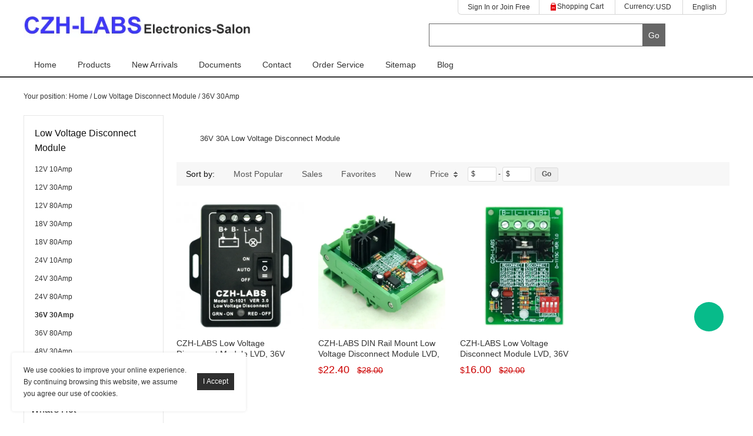

--- FILE ---
content_type: text/html; charset=utf-8
request_url: https://czh-labs.com/collections/36v-30amp-567
body_size: 18181
content:
<!DOCTYPE html PUBLIC "-//W3C//DTD XHTML 1.0 Transitional//EN" "http://www.w3.org/TR/xhtml1/DTD/xhtml1-transitional.dtd">
<html xmlns="http://www.w3.org/1999/xhtml" lang="en">
<head>
<meta http-equiv="Content-Type" content="text/html; charset=utf-8" />
<meta lang="en" /><script>
  window.dataLayer = window.dataLayer || [];
  function gtag() { dataLayer.push(arguments); }

  // 1. 每个页面先默认 不同意追踪 及 不接受 cookie
  gtag('consent', 'default', {
      analytics_storage: 'denied',
      ad_storage: 'denied',
      ad_user_data: 'denied',
      ad_personalization: 'denied',
      wait_for_update: 500, // if has CMP, wait 500ms for CMP to update
      region: [
          'CA', 'US-CA', 
          'AT', 'BE', 'BG', 'HR', 'CY', 'CZ', 'DK', 'EE', 'FI', 'FR', 'DE', 'GR', 'HU', 'IE', 'IT', 'LV', 'LT', 'LU', 'MT', 'NL', 'PL', 'PT', 'RO', 'SK', 'SI', 'ES', 'SE', 'GB'
      ], // apply default to specific regions only
  });

  // 1.a 其它可选的设置
  gtag('set', 'url_passthrough', true); // improve tracking via querystring info when consent is denied
  gtag('set', 'ads_data_redaction', true); // further remove ads click info when ad_storage is denied
</script>

<script>
  // 2. 根据用户之前是否同意的选项 在每个页面自动触发 代码同意追踪 及 cookie
  if (localStorage['gtag.consent.option'] !== undefined) {
      const option = JSON.parse(localStorage['gtag.consent.option']);
      gtag('consent', 'update', option);
  }
</script>


<script>
  // 按钮的代码 给用户 同意 cookie
  document.addEventListener('click', function (e) {
      const btnAcceptCookie = e.target.closest('[value="I Accept"]'); //同意按钮
      if (btnAcceptCookie === null) return;

      const option = {
          'analytics_storage': 'granted',
          'ad_storage': 'granted',
          'ad_user_data': 'granted',
          'ad_personalization': 'granted'
      };
      gtag('consent', 'update', option);

      // 3. 保存并记录用户是否同意的选项 以便下一页面自动选择是否同意 cookie
      localStorage['gtag.consent.option'] = JSON.stringify(option);
  });
</script>


<script>
  // 按钮的代码 给用户 拒绝 cookie
  document.addEventListener('click', function (e) {
      const btnRejectCookie = e.target.closest('[value="Deny"]'); //拒绝按钮
      if (btnRejectCookie === null) return;

      const option = {
          'analytics_storage': 'denied',
          'ad_storage': 'denied',
          'ad_user_data': 'denied',
          'ad_personalization': 'denied'
      };
      gtag('consent', 'update', option);

      // 3b. 移除之前保存的用户同意选项的记录 以便下一页面不再自动同意 cookie
      localStorage.removeItem('gtag.consent.option');
  });
</script><style>
.pro_distribution_box{display:none !important;}
</style><style>
.category_description{min-height:auto!important;}
</style><meta name="google-site-verification" content="hE647OZTy610poxeChBmhnSg6Za5O1gkugV8VvsiYkQ" /><link rel="canonical" href="https://czh-labs.com/collections/36v-30amp-567" />
<link rel='shortcut icon' href='//ueeshop.ly200-cdn.com/u_file/UPAH/UPAH371/1809/photo/5635d7b660.jpg?x-oss-process=image/format,webp' />
<meta name="keywords" content="36V 30A Low Voltage Disconnect Module" />
<meta name="description" content="36V 30A Low Voltage Disconnect Module" />
<title>36V 30A Low Voltage Disconnect Module</title><link href='/static/css/visual.css?v=4.02432' rel='stylesheet' type='text/css'  />
<link href='/static/css/global.css?v=4.02432' rel='stylesheet' type='text/css'  />
<link href='/static/themes/default/css/global.css?v=4.02432' rel='stylesheet' type='text/css'  />
<link href='/static/themes/default/css/user.css?v=4.02432' rel='stylesheet' type='text/css'  />
<link href='/static/themes/default/css/effect.css?v=4.02432' rel='stylesheet' type='text/css'  />
<link href='/static/themes/t002/css/style.css?v=4.02432' rel='stylesheet' type='text/css'  />
<script type='text/javascript' src='/static/js/jquery-1.7.2.min.js?v=4.02432' ></script>
<script type='text/javascript' src='/static/js/lang/en.js?v=4.02432' ></script>
<script type='text/javascript' src='/static/js/global.js?v=4.02432' ></script>
<script type='text/javascript' src='/static/themes/default/js/global.js?v=4.02432' ></script>
<script type='text/javascript' src='/static/themes/default/js/user.js?v=4.02432' ></script>
<script type='text/javascript' src='/static/themes/t002/js/main.js?v=4.02432' ></script>
	<!-- Facebook Pixel Code -->
	<script type="text/javascript">
	!function(f,b,e,v,n,t,s){if(f.fbq)return;n=f.fbq=function(){n.callMethod?n.callMethod.apply(n,arguments):n.queue.push(arguments)};if(!f._fbq)f._fbq=n;n.push=n;n.loaded=!0;n.version='2.0';n.queue=[];t=b.createElement(e);t.async=!0;t.src=v;s=b.getElementsByTagName(e)[0];s.parentNode.insertBefore(t,s)}(window,document,'script','https://connect.facebook.net/en_US/fbevents.js');
		fbq('init', '573018953225273', {});
		fbq('track', "PageView");
	</script>
	<noscript><img height="1" width="1" style="display:none" src="https://www.facebook.com/tr?id=573018953225273&ev=PageView&noscript=1" /></noscript>
	<!-- End Facebook Pixel Code -->
    <!-- Global site tag (gtag.js) - Google Analytics -->
    <script async src="https://www.googletagmanager.com/gtag/js?id=G-QC9MEGCBS3"></script>
    <script>
        window.dataLayer = window.dataLayer || [];
        function gtag(){dataLayer.push(arguments);}
        gtag('js', new Date());
        gtag('config', 'G-QC9MEGCBS3');
    </script>
<script type="text/javascript">$(function(){products_list_obj.init();});</script>
</head>

<body class="lang_en">
<link href='/tmp/cache/css/custom_style.css?theme=t002' rel='stylesheet' type='text/css' />
	<script type="text/javascript">
		$(window).resize(function(){$(window).webDisplay(0);});
		$(window).webDisplay(0);
						var ueeshop_config={
			"domain":"https://czh-labs.com",
			"date":"2026/01/28 22:40:54",
			"lang":"en",
			"currency":"USD",
			"currency_symbols":"$",
			"currency_rate":"1.0000",
			"FbAppId":"753876098324577",
			"FbPixelOpen":"1",
			"UserId":"0",
			"TouristsShopping":"1",
			"PaypalENV":"production",
			"PaypalExcheckout":"",
			"PaypalLoaclPayment":"paypal.FUNDING.BANCONTACT,paypal.FUNDING.EPS,paypal.FUNDING.GIROPAY,paypal.FUNDING.IDEAL,paypal.FUNDING.MYBANK,paypal.FUNDING.SOFORT",
			"PaypalLang":"en_US",
			"PaypalBusiness":"1",
			"PaypalCreditCard":"1",
			"tmp_dir":"/tmp/",
			"IsMobile":0
		}
		window.onhashchange = function(){
			if (document.location.pathname.indexOf('/cart/complete/') != -1) {
				window.history.replaceState(null, null, '/cart/checkout.html');
				window.history.go(0);
			}
		}
	</script>
			<div id="cookies_agreement">
			<div class="content">We use cookies to improve your online experience. By continuing browsing this website, we assume you agree our use of cookies.</div>
						<input type="button" value="I Accept" class="button"  onclick="googleConsentGranted()"/>
		</div>

		<style type="text/css">
	#cookies_agreement .button.reject{background-color: #fff;color: #2e2e2e;border: 1px solid #2e2e2e;float: left;}
	@media (max-width: 768px) {
		#cookies_agreement{display: flex; align-items: center; flex-wrap: wrap; box-sizing: border-box; max-width: calc(100% - 40px);}
		#cookies_agreement>.content{float: unset; max-width: 100%; width: 100%;}
		#cookies_agreement .button.reject{float: unset; margin-left: 0;}
	}
</style>
		<script>
		/**
		 * Cookies
		 * 更新Google高级意见征求模式
		 */
		function googleConsentGranted() {
			gtag('consent', 'update', {
				'ad_storage': 'granted',
				'ad_user_data': 'granted',
				'ad_personalization': 'granted',
				'analytics_storage': 'granted'
			});
		}
		/**
		 * Cookies
		 * 更新Google高级意见征求模式 拒绝
		 */
		function googleConsentDenied() {
			if (typeof gtag == 'undefined') return;
			gtag('consent', 'update', {
				'ad_storage': 'denied',
				'ad_user_data': 'denied',
				'ad_personalization': 'denied',
				'analytics_storage': 'denied'
			});
		}
		</script>
		<!-- <script type="text/javascript">
			$(function(){
				$("#cookies_agreement>.button_deny").click(function(){
					$("#cookies_agreement").hide()
				})
			})
		</script> -->
	
<div id="header">
	<div class="wide">
		<div class="logo fl"><a href="/"><img src="//ueeshop.ly200-cdn.com/u_file/UPAH/UPAH371/2203/photo/0466694bf7.jpg?x-oss-process=image/format,webp" alt="CZH-LABS" /></a></div>
		<div class="header_right fr">
			<ul class="toper fr">
				<li class="block fl">		<dl>
			<dt><a rel="nofollow" href="javascript:;" class="SignInButton FontColor">Sign In</a> or <a rel="nofollow" href="/account/sign-up.html" class="FontColor">Join Free</a><i></i></dt>
						<dd class="login themes_dropdown">
				<script type='text/javascript' src='/static/js/oauth/facebook.js?v=4.02432' ></script>
					<fb:login-button scope="public_profile,email" onlogin="checkLoginState();" class="fb-login-button fb-bg-login-button" data-size="medium" data-button-type="continue_with" data-auto-logout-link="false" data-use-continue-as="false" data-width="184px" data-height="32px"></fb:login-button>
				<meta name="google-signin-scope" content="profile email"><meta name="google-signin-client_id" content="925416427088-ih4co17np5duap9qf7fqn49qu87gvl8b.apps.googleusercontent.com"><script src="https://apis.google.com/js/platform.js" async defer></script><script type='text/javascript' src='/static/js/oauth/google.js?v=4.02432' ></script>
					<div class="google_button">
						<div class="g-signin2" id="google_btn" data-onsuccess="GoogleSignIn" data-theme="dark" data-login-status="">&nbsp;</div>
						<span class="icon"></span>
						<span class="button_text">Log In with Google</span>
					</div>
				<script type='text/javascript' src='/static/js/oauth/paypal/api.js?v=4.02432' ></script>
					<div id="paypalLogin" appid="AeiFmBTEB94X_3YL01FJyE16xOHaS7pliZ0lYa55CG6V-HtduAKToAEnIIhE2HOkUU4vrmlIQsF65vKO" u="https://www.czh-labs.com/?do_action=user.user_oauth&Type=Paypal" scopes="0"></div>
							</dd>
			</dl>
	<script type="text/javascript">
	$(document).ready(function(){
		user_obj.sign_in_init();
				var timer;
		$('.default_account').hover(
			function(){
				clearTimeout(timer);
				$(this).find('dl dd.login').show().css({'opacity':0, 'top':'150%'}).animate({'opacity':1, 'top':'100%'}, 200);
			},
			function(){
				var _this=$(this);
				timer=setTimeout(function(){
					_this.find('dl dd.login').animate({'opacity':0, 'top':'150%'}, 200, function(){
						$(this).hide();
					});
				},500);
			}
		);
	});
	</script>
</li>
				<li class="header_cart fl"><a class="cart_inner" href="/cart/"><span class="cart_text">Shopping Cart</span><span class="cart_count FontColor">0</span></a></li>
				<li class="block fl"><div class="fl"><strong>Currency:</strong></div>
<dl class="fl ">
    <dt><strong id="currency" class="FontColor"></strong></dt>
    <dd class="currency">
                    <a rel="nofollow" href="javascript:;" data="USD"><img src="//ueeshop.ly200-cdn.com/u_file/UPAH/UPAH371/1501/photo/53092c531f.jpg?x-oss-process=image/format,webp" alt="USD" />USD</a>
                    <a rel="nofollow" href="javascript:;" data="EUR"><img src="//ueeshop.ly200-cdn.com/u_file/UPAH/UPAH371/1412/set/b355374c5e.jpg?x-oss-process=image/format,webp" alt="EUR" />EUR</a>
                    <a rel="nofollow" href="javascript:;" data="GBP"><img src="//ueeshop.ly200-cdn.com/u_file/UPAH/UPAH371/1412/set/f5e3cb314d.jpg?x-oss-process=image/format,webp" alt="GBP" />GBP</a>
                    <a rel="nofollow" href="javascript:;" data="CAD"><img src="//ueeshop.ly200-cdn.com/u_file/UPAH/UPAH371/1412/set/235af43e96.jpg?x-oss-process=image/format,webp" alt="CAD" />CAD</a>
                    <a rel="nofollow" href="javascript:;" data="AUD"><img src="//ueeshop.ly200-cdn.com/u_file/UPAH/UPAH371/1412/set/ccb8f9e864.jpg?x-oss-process=image/format,webp" alt="AUD" />AUD</a>
            </dd>
</dl>
</li>				<li class="block fl"><dl>
			<dt class="">English</dt>
		<dd class="language lang">
											<a rel="nofollow" href="https://translate.google.com/translate?sl=en&tl=de&u=https%3A%2F%2Fczh-labs.com%2Fcollections%2F36v-30amp-567" target="_blank" title="German">German</a>
								<a rel="nofollow" href="https://translate.google.com/translate?sl=en&tl=ru&u=https%3A%2F%2Fczh-labs.com%2Fcollections%2F36v-30amp-567" target="_blank" title="Russian">Russian</a>
								<a rel="nofollow" href="https://translate.google.com/translate?sl=en&tl=fr&u=https%3A%2F%2Fczh-labs.com%2Fcollections%2F36v-30amp-567" target="_blank" title="French">French</a>
								<a rel="nofollow" href="https://translate.google.com/translate?sl=en&tl=es&u=https%3A%2F%2Fczh-labs.com%2Fcollections%2F36v-30amp-567" target="_blank" title="Spanish">Spanish</a>
								<a rel="nofollow" href="https://translate.google.com/translate?sl=en&tl=pt&u=https%3A%2F%2Fczh-labs.com%2Fcollections%2F36v-30amp-567" target="_blank" title="Portuguese">Portuguese</a>
								<a rel="nofollow" href="https://translate.google.com/translate?sl=en&tl=it&u=https%3A%2F%2Fczh-labs.com%2Fcollections%2F36v-30amp-567" target="_blank" title="Italian">Italian</a>
								<a rel="nofollow" href="https://translate.google.com/translate?sl=en&tl=ja&u=https%3A%2F%2Fczh-labs.com%2Fcollections%2F36v-30amp-567" target="_blank" title="Japanese">Japanese</a>
					</dd>
	</dl>
<div id="pop_lang_currency" class="hide">
	<button class="shopbox_close"><span>×</span></button>
	<div class="shopbox_wrap">
		<div class="shopbox_skin pop_skin">
			<h4>Language</h4>
						<ul class="lang_item">
								<li data-lang="en" class="current">English</li>
								<li data-lang="de">Deutsch</li>
								<li data-lang="ru">Русский</li>
								<li data-lang="fr">Français</li>
								<li data-lang="es">Español</li>
								<li data-lang="pt">Português</li>
								<li data-lang="it">Italiano</li>
								<li data-lang="ja">Japanese</li>
								<li data-lang=""></li>
								<li data-lang=""></li>
							</ul>
						<div class="blank15"></div>
		</div>
		<div class="shopbox_bot">
			<div class="pop_currency">
				<span class="pop_currency_title">Choose Currency:</span>
				<a rel="nofollow" class="btn_currency" href="javascript:;" data-currency="USD"><img src="//ueeshop.ly200-cdn.com/u_file/UPAH/UPAH371/1501/photo/53092c531f.jpg?x-oss-process=image/format,webp" alt="USD" />USD<em></em></a>
				<ul class="pop_currency_menu">
											<li><a rel="nofollow" href="javascript:;" data="USD"><img src="//ueeshop.ly200-cdn.com/u_file/UPAH/UPAH371/1501/photo/53092c531f.jpg?x-oss-process=image/format,webp" alt="USD" />USD</a></li>
											<li><a rel="nofollow" href="javascript:;" data="EUR"><img src="//ueeshop.ly200-cdn.com/u_file/UPAH/UPAH371/1412/set/b355374c5e.jpg?x-oss-process=image/format,webp" alt="EUR" />EUR</a></li>
											<li><a rel="nofollow" href="javascript:;" data="GBP"><img src="//ueeshop.ly200-cdn.com/u_file/UPAH/UPAH371/1412/set/f5e3cb314d.jpg?x-oss-process=image/format,webp" alt="GBP" />GBP</a></li>
											<li><a rel="nofollow" href="javascript:;" data="CAD"><img src="//ueeshop.ly200-cdn.com/u_file/UPAH/UPAH371/1412/set/235af43e96.jpg?x-oss-process=image/format,webp" alt="CAD" />CAD</a></li>
											<li><a rel="nofollow" href="javascript:;" data="AUD"><img src="//ueeshop.ly200-cdn.com/u_file/UPAH/UPAH371/1412/set/ccb8f9e864.jpg?x-oss-process=image/format,webp" alt="AUD" />AUD</a></li>
									</ul>
			</div>
			<a class="btn btn_success btn_save FontBgColor">Save</a>
			<a class="btn btn_cancel">Cancel</a>
		</div>
	</div>
</div></li>			</ul>
			<div class="clear"></div>
			<div class="search_r fr" plugins="global-0" effect="0-1" plugins_pos="0"><div><img src='' alt='' plugins_mod='Pic'></div></div>
			<div class="search ajax_search fr" plugins="search-0" effect="0-1" plugins_pos="0">
				<form action="/search/" method="get" class="form">
					<input plugins_mod="Title" type="text" class="text fl" placeholder="" name="Keyword" value="" autocomplete="off" notnull />
					<input type="submit" class="button fr FontBgColor" value="Go" />
					<div class="clear"></div>
				</form>
			</div>
		</div>
		<div class="clear"></div>
	</div>
</div>
<div id="nav_outer" class="NavBorderColor1">
	<div id="nav" class="wide">
		<ul class="nav_item">
						<li>
				<a href="/">Home</a>
							</li>
						<li>
				<a href="/products/">Products</a>
				    <div class="nav_sec small_nav_sec">
        <div class="top"></div>
        <div class="nav_sec_box">
            <div class="">
                <div id="nav_sec_1" class="nav_list">
					                            <dl class="nav_sec_item">
                                <dt>
                                    <a class="nav_sec_a" href="/collections/arduino-415" title="Arduino">
										Arduino										<em></em>                                    </a>
                                </dt>
								                                    <dd class="nav_thd_list">
										                                                <div class="nav_thd_item">
                                                    <a href="/collections/arduino-gpio-breakout-board-696" title="Arduino GPIO Breakout Board">
														Arduino GPIO Breakout Board														                                                    </a>
													                                                </div>
																					                                                <div class="nav_thd_item">
                                                    <a href="/collections/arduino-gpio-breakout-module-with-enclosure-697" title="Arduino GPIO Breakout Module with Enclosure">
														Arduino GPIO Breakout Module with Enclosure														                                                    </a>
													                                                </div>
																					                                                <div class="nav_thd_item">
                                                    <a href="/collections/arduino-prototype-pcb-diy-kit-698" title="Arduino Prototype PCB DIY Kit">
														Arduino Prototype PCB DIY Kit														                                                    </a>
													                                                </div>
																					                                                <div class="nav_thd_item">
                                                    <a href="/collections/arduino-relay-board-699" title="Arduino Relay Board">
														Arduino Relay Board														                                                    </a>
													                                                </div>
																					                                                <div class="nav_thd_item">
                                                    <a href="/collections/arduino-din-rail-mount-carrier-bracket-700" title="Arduino DIN Rail Mount Carrier Bracket">
														Arduino DIN Rail Mount Carrier Bracket														                                                    </a>
													                                                </div>
																					                                                <div class="nav_thd_item">
                                                    <a href="/collections/arduino-gpio-expansion-board-701" title="Arduino GPIO Expansion Board">
														Arduino GPIO Expansion Board														                                                    </a>
													                                                </div>
																					                                                <div class="nav_thd_item">
                                                    <a href="/collections/arduino-motor-driver-702" title="Arduino Motor Driver">
														Arduino Motor Driver														                                                    </a>
													                                                </div>
																					                                    </dd>
								                            </dl>
						                            <dl class="nav_sec_item">
                                <dt>
                                    <a class="nav_sec_a" href="/collections/beaglebone-681" title="BeagleBone">
										BeagleBone										<em></em>                                    </a>
                                </dt>
								                                    <dd class="nav_thd_list">
										                                                <div class="nav_thd_item">
                                                    <a href="/collections/beaglebone-gpio-breakout-board-703" title="BeagleBone GPIO Breakout Board">
														BeagleBone GPIO Breakout Board														                                                    </a>
													                                                </div>
																					                                                <div class="nav_thd_item">
                                                    <a href="/collections/beaglebone-din-rail-mount-carrier-bracket-704" title="BeagleBone DIN Rail Mount Carrier Bracket">
														BeagleBone DIN Rail Mount Carrier Bracket														                                                    </a>
													                                                </div>
																					                                                <div class="nav_thd_item">
                                                    <a href="/collections/beaglebone-relay-board-705" title="BeagleBone Relay Board">
														BeagleBone Relay Board														                                                    </a>
													                                                </div>
																					                                    </dd>
								                            </dl>
						                            <dl class="nav_sec_item">
                                <dt>
                                    <a class="nav_sec_a" href="/collections/esp32" title="ESP32">
										ESP32										<em></em>                                    </a>
                                </dt>
								                                    <dd class="nav_thd_list">
										                                                <div class="nav_thd_item">
                                                    <a href="/collections/esp32-esp8266-breakout-board-din-rail-mount" title="ESP32 Breakout Board - DIN Rail Mount">
														ESP32 Breakout Board - DIN Rail Mount														                                                    </a>
													                                                </div>
																					                                                <div class="nav_thd_item">
                                                    <a href="/collections/esp32-esp8266-breakout-board-pcb-hole-mount" title="ESP32 Breakout Board - PCB Hole Mount">
														ESP32 Breakout Board - PCB Hole Mount														                                                    </a>
													                                                </div>
																					                                    </dd>
								                            </dl>
						                            <dl class="nav_sec_item">
                                <dt>
                                    <a class="nav_sec_a" href="/collections/microbit-682" title="Micro:bit">
										Micro:bit										<em></em>                                    </a>
                                </dt>
								                                    <dd class="nav_thd_list">
										                                                <div class="nav_thd_item">
                                                    <a href="/collections/microbit-gpio-breakout-board-706" title="Micro:bit GPIO Breakout Board">
														Micro:bit GPIO Breakout Board														                                                    </a>
													                                                </div>
																					                                                <div class="nav_thd_item">
                                                    <a href="/collections/microbit-relay-board-707" title="Micro:bit Relay Board">
														Micro:bit Relay Board														                                                    </a>
													                                                </div>
																					                                                <div class="nav_thd_item">
                                                    <a href="/collections/microbit-buss-board-708" title="Micro:bit Buss Board">
														Micro:bit Buss Board														                                                    </a>
													                                                </div>
																					                                                <div class="nav_thd_item">
                                                    <a href="/collections/microbit-x-raspberry-pi-adapter-hat-709" title="Micro:bit X Raspberry Pi Adapter HAT">
														Micro:bit X Raspberry Pi Adapter HAT														                                                    </a>
													                                                </div>
																					                                    </dd>
								                            </dl>
						                            <dl class="nav_sec_item">
                                <dt>
                                    <a class="nav_sec_a" href="/collections/raspberry-pi-414" title="Raspberry Pi">
										Raspberry Pi										<em></em>                                    </a>
                                </dt>
								                                    <dd class="nav_thd_list">
										                                                <div class="nav_thd_item">
                                                    <a href="/collections/raspberry-pi-gpio-breakout-board-688" title="Raspberry Pi GPIO Breakout Board">
														Raspberry Pi GPIO Breakout Board														                                                    </a>
													                                                </div>
																					                                                <div class="nav_thd_item">
                                                    <a href="/collections/raspberry-pi-enclosure-bracket" title="Raspberry Pi Enclosure &amp; Bracket">
														Raspberry Pi Enclosure &amp; Bracket														                                                    </a>
													                                                </div>
																					                                                <div class="nav_thd_item">
                                                    <a href="/collections/raspberry-pi-prototype-pcb-diy-kit-690" title="Raspberry Pi Prototype PCB DIY Kit">
														Raspberry Pi Prototype PCB DIY Kit														                                                    </a>
													                                                </div>
																					                                                <div class="nav_thd_item">
                                                    <a href="/collections/raspberry-pi-relay-board-691" title="Raspberry Pi Relay Board">
														Raspberry Pi Relay Board														                                                    </a>
													                                                </div>
																					                                                <div class="nav_thd_item">
                                                    <a href="/collections/raspberry-pi-din-rail-mount-carrier-bracket-692" title="Raspberry Pi DIN Rail Mount Carrier Bracket">
														Raspberry Pi DIN Rail Mount Carrier Bracket														                                                    </a>
													                                                </div>
																					                                                <div class="nav_thd_item">
                                                    <a href="/collections/raspberry-pi-gpio-expansion-board-693" title="Raspberry Pi GPIO Expansion Board">
														Raspberry Pi GPIO Expansion Board														                                                    </a>
													                                                </div>
																					                                                <div class="nav_thd_item">
                                                    <a href="/collections/raspberry-pi-x-microbit-adapter-hat-695" title="Raspberry Pi X Micro:bit Adapter HAT">
														Raspberry Pi X Micro:bit Adapter HAT														                                                    </a>
													                                                </div>
																					                                                <div class="nav_thd_item">
                                                    <a href="/collections/raspberry-pi-poe" title="Raspberry Pi PoE">
														Raspberry Pi PoE														                                                    </a>
													                                                </div>
																					                                                <div class="nav_thd_item">
                                                    <a href="/collections/raspberry-pi-voltage-level-shifter" title="Raspberry Pi Voltage-Level Shifter">
														Raspberry Pi Voltage-Level Shifter														                                                    </a>
													                                                </div>
																					                                                <div class="nav_thd_item">
                                                    <a href="/collections/raspberry-pi-dc-dc-converter" title="Raspberry Pi DC-DC Converter">
														Raspberry Pi DC-DC Converter														                                                    </a>
													                                                </div>
																					                                    </dd>
								                            </dl>
						                            <dl class="nav_sec_item">
                                <dt>
                                    <a class="nav_sec_a" href="/collections/stm32-nucleo" title="STM32 Nucleo">
										STM32 Nucleo										                                    </a>
                                </dt>
								                            </dl>
						                            <dl class="nav_sec_item">
                                <dt>
                                    <a class="nav_sec_a" href="/collections/teensy" title="Teensy">
										Teensy										<em></em>                                    </a>
                                </dt>
								                                    <dd class="nav_thd_list">
										                                                <div class="nav_thd_item">
                                                    <a href="/collections/teensy-breakout-board" title="Teensy Breakout Board">
														Teensy Breakout Board														                                                    </a>
													                                                </div>
																					                                    </dd>
								                            </dl>
						                            <dl class="nav_sec_item">
                                <dt>
                                    <a class="nav_sec_a" href="/collections/relay-module-board-371" title="Relay Module Board">
										Relay Module Board										<em></em>                                    </a>
                                </dt>
								                                    <dd class="nav_thd_list">
										                                                <div class="nav_thd_item">
                                                    <a href="/collections/hvac-relay" title="HVAC Relay">
														HVAC Relay														                                                    </a>
													                                                </div>
																					                                                <div class="nav_thd_item">
                                                    <a href="/collections/signal-relay-module-dpdt-723" title="Signal Relay Module DPDT">
														Signal Relay Module DPDT														<em></em>                                                    </a>
													                                                        <div class="nav_four_item">
															                                                                <a href="/collections/ry5w-k-5v-relay-402" title="RY5W-K 5V Relay">RY5W-K 5V Relay</a>
															                                                                <a href="/collections/ry12w-k-12v-relay-403" title="RY12W-K 12V Relay">RY12W-K 12V Relay</a>
															                                                                <a href="/collections/ry24w-k-24v-relay-404" title="RY24W-K 24V Relay">RY24W-K 24V Relay</a>
															                                                        </div>
													                                                </div>
																					                                                <div class="nav_thd_item">
                                                    <a href="/collections/power-relay-module-spst-5-amp-718" title="Power Relay Module SPST 5 Amp">
														Power Relay Module SPST 5 Amp														<em></em>                                                    </a>
													                                                        <div class="nav_four_item">
															                                                                <a href="/collections/1-channel" title="1 Channel">1 Channel</a>
															                                                                <a href="/collections/4-channels" title="4 Channels">4 Channels</a>
															                                                                <a href="/collections/8-channels" title="8 Channels">8 Channels</a>
															                                                                <a href="/collections/16-channels" title="16 Channels">16 Channels</a>
															                                                                <a href="/collections/24-channels" title="24 Channels">24 Channels</a>
															                                                                <a href="/collections/32-channels" title="32 Channels">32 Channels</a>
															                                                        </div>
													                                                </div>
																					                                                <div class="nav_thd_item">
                                                    <a href="/collections/power-relay-module-spst-30-amp-719" title="Power Relay Module SPST 30 Amp">
														Power Relay Module SPST 30 Amp														<em></em>                                                    </a>
													                                                        <div class="nav_four_item">
															                                                                <a href="/collections/t9as1d12-12-12v-relay-671" title="DC12V Coil">DC12V Coil</a>
															                                                                <a href="/collections/t9as1d12-24-24v-relay-672" title="DC24V Coil">DC24V Coil</a>
															                                                                <a href="/collections/ac110v-ac120v-coil" title="AC110V AC120V Coil">AC110V AC120V Coil</a>
															                                                        </div>
													                                                </div>
																					                                                <div class="nav_thd_item">
                                                    <a href="/collections/power-relay-module-spdt-10-amp-720" title="Power Relay Module SPDT 10 Amp">
														Power Relay Module SPDT 10 Amp														<em></em>                                                    </a>
													                                                        <div class="nav_four_item">
															                                                                <a href="/collections/1-channel-2" title="1 Channel">1 Channel</a>
															                                                                <a href="/collections/2-channel" title="2 Channel">2 Channel</a>
															                                                                <a href="/collections/4-channel" title="4 Channel">4 Channel</a>
															                                                                <a href="/collections/8-channel" title="8 Channel">8 Channel</a>
															                                                                <a href="/collections/16-channel" title="16 Channel">16 Channel</a>
															                                                        </div>
													                                                </div>
																					                                                <div class="nav_thd_item">
                                                    <a href="/collections/power-relay-module-spdt-16-amp-721" title="Power Relay Module SPDT 16 Amp">
														Power Relay Module SPDT 16 Amp														<em></em>                                                    </a>
													                                                        <div class="nav_four_item">
															                                                                <a href="/collections/g2r-1-e-12v-relay-373" title="G2R-1-E 12V Relay">G2R-1-E 12V Relay</a>
															                                                                <a href="/collections/g2r-1-e-24v-relay-374" title="G2R-1-E 24V Relay">G2R-1-E 24V Relay</a>
															                                                        </div>
													                                                </div>
																					                                                <div class="nav_thd_item">
                                                    <a href="/collections/power-relay-module-dpdt-5-amp-722" title="Power Relay Module DPDT 5 Amp">
														Power Relay Module DPDT 5 Amp														<em></em>                                                    </a>
													                                                        <div class="nav_four_item">
															                                                                <a href="/collections/g2r-2-5v-relay-378" title="G2R-2 5V Relay">G2R-2 5V Relay</a>
															                                                                <a href="/collections/g2r-2-12v-relay-379" title="G2R-2 12V Relay">G2R-2 12V Relay</a>
															                                                                <a href="/collections/g2r-2-24v-relay-380" title="G2R-2 24V Relay">G2R-2 24V Relay</a>
															                                                        </div>
													                                                </div>
																					                                                <div class="nav_thd_item">
                                                    <a href="/collections/power-relay-module-dpdt-8-amp-coil-115vac--528" title="Power Relay Module DPDT 8 Amp (Coil 115Vac )">
														Power Relay Module DPDT 8 Amp (Coil 115Vac )														                                                    </a>
													                                                </div>
																					                                                <div class="nav_thd_item">
                                                    <a href="/collections/power-relay-module-dpdt-8-amp-coil-230vac--529" title="Power Relay Module DPDT 8 Amp (Coil 230Vac )">
														Power Relay Module DPDT 8 Amp (Coil 230Vac )														                                                    </a>
													                                                </div>
																					                                                <div class="nav_thd_item">
                                                    <a href="/collections/latching-bistable-relay-module-621" title="Latching Bistable Relay Module">
														Latching Bistable Relay Module														<em></em>                                                    </a>
													                                                        <div class="nav_four_item">
															                                                                <a href="/collections/bistable-relay-module-5v-622" title="Bistable Relay Module 5V">Bistable Relay Module 5V</a>
															                                                                <a href="/collections/bistable-relay-module-12v-623" title="Bistable Relay Module 12V">Bistable Relay Module 12V</a>
															                                                                <a href="/collections/bistable-relay-module-24v-624" title="Bistable Relay Module 24V">Bistable Relay Module 24V</a>
															                                                                <a href="/collections/passive-latching-relay-module-5v-530" title="Passive Latching Relay Module 5V">Passive Latching Relay Module 5V</a>
															                                                                <a href="/collections/passive-latching-relay-module-12v-531" title="Passive Latching Relay Module 12V">Passive Latching Relay Module 12V</a>
															                                                                <a href="/collections/passive-latching-relay-module-24v-532" title="Passive Latching Relay Module 24V">Passive Latching Relay Module 24V</a>
															                                                                <a href="/collections/transistor-drive-latching-relay-module-5v-729" title="Transistor Drive Latching Relay Module 5V">Transistor Drive Latching Relay Module 5V</a>
															                                                                <a href="/collections/transistor-drive-latching-relay-module-12v-730" title="Transistor Drive Latching Relay Module 12V">Transistor Drive Latching Relay Module 12V</a>
															                                                                <a href="/collections/transistor-drive-latching-relay-module-24v-731" title="Transistor Drive Latching Relay Module 24V">Transistor Drive Latching Relay Module 24V</a>
															                                                        </div>
													                                                </div>
																					                                                <div class="nav_thd_item">
                                                    <a href="/collections/solid-state-relay-ssr-616" title="Solid State Relay SSR">
														Solid State Relay SSR														<em></em>                                                    </a>
													                                                        <div class="nav_four_item">
															                                                                <a href="/collections/in-dc332v-out-ac-3-amp" title="In DC3~32V, Out AC 3 Amp">In DC3~32V, Out AC 3 Amp</a>
															                                                                <a href="/collections/in-dc332v-out-ac-8-amp-727" title="In DC3~32V, Out AC 8 Amp">In DC3~32V, Out AC 8 Amp</a>
															                                                                <a href="/collections/in-dc332v-out-ac-12-amp-728" title="In DC3~32V, Out AC 12 Amp">In DC3~32V, Out AC 12 Amp</a>
															                                                                <a href="/collections/in-dc332v-out-dc-10-amp" title="In DC3~32V, Out DC 10 Amp">In DC3~32V, Out DC 10 Amp</a>
															                                                                <a href="/collections/in-dc332v-out-dc-20-amp" title="In DC3~32V, Out DC 20 Amp">In DC3~32V, Out DC 20 Amp</a>
															                                                                <a href="/collections/in-dc332v-out-dc-25-amp" title="In DC3~32V, Out DC 25 Amp">In DC3~32V, Out DC 25 Amp</a>
															                                                                <a href="/collections/dc-dc-ssr-solid-state-relay in-dc332v-out-dc-50-amp" title="In DC3~32V, Out DC 50 Amp">In DC3~32V, Out DC 50 Amp</a>
															                                                                <a href="/collections/in-dc5v-out-ac-2-amp-533" title="In DC5V, Out AC 2 Amp">In DC5V, Out AC 2 Amp</a>
															                                                                <a href="/collections/in-dc12v-out-ac-2-amp-534" title="In DC12V, Out AC 2 Amp">In DC12V, Out AC 2 Amp</a>
															                                                                <a href="/collections/in-dc24v-out-ac-2-amp-535" title="In DC24V, Out AC 2 Amp">In DC24V, Out AC 2 Amp</a>
															                                                        </div>
													                                                </div>
																					                                                <div class="nav_thd_item">
                                                    <a href="/collections/relay-module-with-enclosure-625" title="Relay Module with Enclosure">
														Relay Module with Enclosure														                                                    </a>
													                                                </div>
																					                                                <div class="nav_thd_item">
                                                    <a href="/collections/safety-relay-module-652" title="Safety Relay Module">
														Safety Relay Module														                                                    </a>
													                                                </div>
																					                                                <div class="nav_thd_item">
                                                    <a href="/collections/voltage-comparator-relay-module-639" title="Voltage Comparator Relay Module">
														Voltage Comparator Relay Module														                                                    </a>
													                                                </div>
																					                                                <div class="nav_thd_item">
                                                    <a href="/collections/reversing-relay-module-738" title="Reversing Relay Module">
														Reversing Relay Module														                                                    </a>
													                                                </div>
																					                                                <div class="nav_thd_item">
                                                    <a href="/collections/ip68-waterproof-relay-module" title="IP68 Waterproof Relay Module">
														IP68 Waterproof Relay Module														                                                    </a>
													                                                </div>
																					                                                <div class="nav_thd_item">
                                                    <a href="/collections/sensor-relay-module" title="Sensor Relay Module">
														Sensor Relay Module														                                                    </a>
													                                                </div>
																					                                    </dd>
								                            </dl>
						                            <dl class="nav_sec_item">
                                <dt>
                                    <a class="nav_sec_a" href="/collections/breakout-module-board-382" title="Breakout Board">
										Breakout Board										<em></em>                                    </a>
                                </dt>
								                                    <dd class="nav_thd_list">
										                                                <div class="nav_thd_item">
                                                    <a href="/collections/atx-breakout-board-543" title="ATX Breakout Board">
														ATX Breakout Board														                                                    </a>
													                                                </div>
																					                                                <div class="nav_thd_item">
                                                    <a href="/collections/banana-jack-breakout" title="Banana Jack Breakout">
														Banana Jack Breakout														                                                    </a>
													                                                </div>
																					                                                <div class="nav_thd_item">
                                                    <a href="/collections/centronics-ribbon-0085quot-387" title="Centronics Ribbon 0.085&quot;">
														Centronics Ribbon 0.085&quot;														<em></em>                                                    </a>
													                                                        <div class="nav_four_item">
															                                                                <a href="/collections/14-pin-512" title="14-Pin">14-Pin</a>
															                                                                <a href="/collections/24-pin-513" title="24-Pin">24-Pin</a>
															                                                                <a href="/collections/36-pin-514" title="36-Pin">36-Pin</a>
															                                                                <a href="/collections/50-pin-515" title="50-Pin">50-Pin</a>
															                                                        </div>
													                                                </div>
																					                                                <div class="nav_thd_item">
                                                    <a href="/collections/dsub-383" title="DSUB">
														DSUB														<em></em>                                                    </a>
													                                                        <div class="nav_four_item">
															                                                                <a href="/collections/db9-390" title="DB9">DB9</a>
															                                                                <a href="/collections/db15-391" title="DB15">DB15</a>
															                                                                <a href="/collections/db15hd-416" title="DB15HD">DB15HD</a>
															                                                                <a href="/collections/db25-417" title="DB25">DB25</a>
															                                                                <a href="/collections/db26hd-418" title="DB26HD">DB26HD</a>
															                                                                <a href="/collections/db37-419" title="DB37">DB37</a>
															                                                                <a href="/collections/db44hd-420" title="DB44HD">DB44HD</a>
															                                                                <a href="/collections/db50-421" title="DB50">DB50</a>
															                                                                <a href="/collections/db62hd-422" title="DB62HD">DB62HD</a>
															                                                                <a href="/collections/db78hd-423" title="DB78HD">DB78HD</a>
															                                                                <a href="/collections/db104hd-1" title="DB104HD">DB104HD</a>
															                                                        </div>
													                                                </div>
																					                                                <div class="nav_thd_item">
                                                    <a href="/collections/scsi-005quot-mini-d-ribbon-385" title="SCSI 0.05&quot; Mini D Ribbon">
														SCSI 0.05&quot; Mini D Ribbon														<em></em>                                                    </a>
													                                                        <div class="nav_four_item">
															                                                                <a href="/collections/14-pin-444" title="14-Pin">14-Pin</a>
															                                                                <a href="/collections/20-pin-499" title="20-Pin">20-Pin</a>
															                                                                <a href="/collections/26-pin-500" title="26-Pin">26-Pin</a>
															                                                                <a href="/collections/36-pin-501" title="36-Pin">36-Pin</a>
															                                                                <a href="/collections/40-pin-502" title="40-Pin">40-Pin</a>
															                                                                <a href="/collections/50-pin-503" title="50-Pin">50-Pin</a>
															                                                                <a href="/collections/68-pin-504" title="68-Pin">68-Pin</a>
															                                                                <a href="/collections/100-pin-505" title="100-Pin">100-Pin</a>
															                                                        </div>
													                                                </div>
																					                                                <div class="nav_thd_item">
                                                    <a href="/collections/scsi-005quot-dsub-386" title="SCSI 0.05&quot; DSUB">
														SCSI 0.05&quot; DSUB														<em></em>                                                    </a>
													                                                        <div class="nav_four_item">
															                                                                <a href="/collections/26-pin-506" title="26-Pin">26-Pin</a>
															                                                                <a href="/collections/36-pin-507" title="36-Pin">36-Pin</a>
															                                                                <a href="/collections/40-pin-508" title="40-Pin">40-Pin</a>
															                                                                <a href="/collections/50-pin-509" title="50-Pin">50-Pin</a>
															                                                                <a href="/collections/68-pin-510" title="68-Pin">68-Pin</a>
															                                                                <a href="/collections/100-pin-511" title="100-Pin">100-Pin</a>
															                                                        </div>
													                                                </div>
																					                                                <div class="nav_thd_item">
                                                    <a href="/collections/idc-254mm-standard-terminal-block-411" title="IDC 2.54mm, Standard Terminal Block">
														IDC 2.54mm, Standard Terminal Block														<em></em>                                                    </a>
													                                                        <div class="nav_four_item">
															                                                                <a href="/collections/idc-10-464" title="IDC-10">IDC-10</a>
															                                                                <a href="/collections/idc-14-465" title="IDC-14">IDC-14</a>
															                                                                <a href="/collections/idc-16-466" title="IDC-16">IDC-16</a>
															                                                                <a href="/collections/idc-20-467" title="IDC-20">IDC-20</a>
															                                                                <a href="/collections/idc-26-468" title="IDC-26">IDC-26</a>
															                                                                <a href="/collections/idc-30-469" title="IDC-30">IDC-30</a>
															                                                                <a href="/collections/idc-34-470" title="IDC-34">IDC-34</a>
															                                                                <a href="/collections/idc-40-471" title="IDC-40">IDC-40</a>
															                                                                <a href="/collections/idc-50-472" title="IDC-50">IDC-50</a>
															                                                                <a href="/collections/idc-60-473" title="IDC-60">IDC-60</a>
															                                                                <a href="/collections/idc-64-474" title="IDC-64">IDC-64</a>
															                                                        </div>
													                                                </div>
																					                                                <div class="nav_thd_item">
                                                    <a href="/collections/idc-254mm-small-terminal-block-412" title="IDC 2.54mm, Small Terminal Block">
														IDC 2.54mm, Small Terminal Block														<em></em>                                                    </a>
													                                                        <div class="nav_four_item">
															                                                                <a href="/collections/idc-10-475" title="IDC-10">IDC-10</a>
															                                                                <a href="/collections/idc-14-476" title="IDC-14">IDC-14</a>
															                                                                <a href="/collections/idc-16-477" title="IDC-16">IDC-16</a>
															                                                                <a href="/collections/idc-20-478" title="IDC-20">IDC-20</a>
															                                                                <a href="/collections/idc-26-479" title="IDC-26">IDC-26</a>
															                                                                <a href="/collections/idc-30-480" title="IDC-30">IDC-30</a>
															                                                                <a href="/collections/idc-34-481" title="IDC-34">IDC-34</a>
															                                                                <a href="/collections/idc-40-482" title="IDC-40">IDC-40</a>
															                                                                <a href="/collections/idc-50-483" title="IDC-50">IDC-50</a>
															                                                                <a href="/collections/idc-60-484" title="IDC-60">IDC-60</a>
															                                                                <a href="/collections/idc-64-485" title="IDC-64">IDC-64</a>
															                                                        </div>
													                                                </div>
																					                                                <div class="nav_thd_item">
                                                    <a href="/collections/idc-20mm-small-terminal-block-413" title="IDC 2.0mm, Small Terminal Block">
														IDC 2.0mm, Small Terminal Block														<em></em>                                                    </a>
													                                                        <div class="nav_four_item">
															                                                                <a href="/collections/idc-8-450" title="IDC-8">IDC-8</a>
															                                                                <a href="/collections/idc-10-451" title="IDC-10">IDC-10</a>
															                                                                <a href="/collections/idc-12-452" title="IDC-12">IDC-12</a>
															                                                                <a href="/collections/idc-14-453" title="IDC-14">IDC-14</a>
															                                                                <a href="/collections/idc-16-454" title="IDC-16">IDC-16</a>
															                                                                <a href="/collections/idc-20-455" title="IDC-20">IDC-20</a>
															                                                                <a href="/collections/idc-24-456" title="IDC-24">IDC-24</a>
															                                                                <a href="/collections/idc-26-457" title="IDC-26">IDC-26</a>
															                                                                <a href="/collections/idc-30-458" title="IDC-30">IDC-30</a>
															                                                                <a href="/collections/idc-34-459" title="IDC-34">IDC-34</a>
															                                                                <a href="/collections/idc-40-460" title="IDC-40">IDC-40</a>
															                                                                <a href="/collections/idc-44-461" title="IDC-44">IDC-44</a>
															                                                                <a href="/collections/idc-50-462" title="IDC-50">IDC-50</a>
															                                                                <a href="/collections/idc-60-463" title="IDC-60">IDC-60</a>
															                                                        </div>
													                                                </div>
																					                                                <div class="nav_thd_item">
                                                    <a href="/collections/rj9-4p4c-426" title="RJ9 4P4C">
														RJ9 4P4C														                                                    </a>
													                                                </div>
																					                                                <div class="nav_thd_item">
                                                    <a href="/collections/rj11-rj12-6p6c-427" title="RJ11/RJ12 6P6C">
														RJ11/RJ12 6P6C														                                                    </a>
													                                                </div>
																					                                                <div class="nav_thd_item">
                                                    <a href="/collections/rj45-8p8c-428" title="RJ45 8P8C">
														RJ45 8P8C														                                                    </a>
													                                                </div>
																					                                                <div class="nav_thd_item">
                                                    <a href="/collections/rj50-10p10c-429" title="RJ50 10P10C">
														RJ50 10P10C														                                                    </a>
													                                                </div>
																					                                                <div class="nav_thd_item">
                                                    <a href="/collections/vhdci-68-pin-scsi-5-516" title="VHDCI 68-Pin (SCSI-5)">
														VHDCI 68-Pin (SCSI-5)														                                                    </a>
													                                                </div>
																					                                                <div class="nav_thd_item">
                                                    <a href="/collections/rectangular-connector-654" title="Rectangular Connector">
														Rectangular Connector														                                                    </a>
													                                                </div>
																					                                                <div class="nav_thd_item">
                                                    <a href="/collections/usb-388" title="USB">
														USB														                                                    </a>
													                                                </div>
																					                                                <div class="nav_thd_item">
                                                    <a href="/collections/obd-ii-breakout" title="OBD-II Breakout">
														OBD-II Breakout														                                                    </a>
													                                                </div>
																					                                    </dd>
								                            </dl>
						                            <dl class="nav_sec_item">
                                <dt>
                                    <a class="nav_sec_a" href="/collections/ac-power-modules" title="AC Power Modules">
										AC Power Modules										<em></em>                                    </a>
                                </dt>
								                                    <dd class="nav_thd_list">
										                                                <div class="nav_thd_item">
                                                    <a href="/collections/nema-5-15r-receptacle" title="NEMA 5-15R Receptacle">
														NEMA 5-15R Receptacle														                                                    </a>
													                                                </div>
																					                                                <div class="nav_thd_item">
                                                    <a href="/collections/iec320-c13-receptacle" title="IEC320 C13 Receptacle">
														IEC320 C13 Receptacle														                                                    </a>
													                                                </div>
																					                                    </dd>
								                            </dl>
						                            <dl class="nav_sec_item">
                                <dt>
                                    <a class="nav_sec_a" href="/collections/anderson-powerpole-module-410" title="Anderson Powerpole Module">
										Anderson Powerpole Module										<em></em>                                    </a>
                                </dt>
								                                    <dd class="nav_thd_list">
										                                                <div class="nav_thd_item">
                                                    <a href="/collections/powerpole-power-distribution-445" title="Powerpole Power Distribution">
														Powerpole Power Distribution														                                                    </a>
													                                                </div>
																					                                                <div class="nav_thd_item">
                                                    <a href="/collections/powerpole-power-gate-446" title="Powerpole Power Gate">
														Powerpole Power Gate														                                                    </a>
													                                                </div>
																					                                                <div class="nav_thd_item">
                                                    <a href="/collections/powerpole-power-timer-447" title="Powerpole Power Timer">
														Powerpole Power Timer														                                                    </a>
													                                                </div>
																					                                                <div class="nav_thd_item">
                                                    <a href="/collections/powerpole-accessories-parts-448" title="Powerpole Accessories Parts">
														Powerpole Accessories Parts														                                                    </a>
													                                                </div>
																					                                                <div class="nav_thd_item">
                                                    <a href="/collections/powerpole-power-guard-687" title="Powerpole Power Guard">
														Powerpole Power Guard														                                                    </a>
													                                                </div>
																					                                                <div class="nav_thd_item">
                                                    <a href="/collections/powerpole-mounting-clamp-pair" title="Powerpole Mounting Clamp Pair">
														Powerpole Mounting Clamp Pair														                                                    </a>
													                                                </div>
																					                                    </dd>
								                            </dl>
						                            <dl class="nav_sec_item">
                                <dt>
                                    <a class="nav_sec_a" href="/collections/audio-module-board-636" title="Audio Module Board">
										Audio Module Board										<em></em>                                    </a>
                                </dt>
								                                    <dd class="nav_thd_list">
										                                                <div class="nav_thd_item">
                                                    <a href="/collections/audio-power-amplifier-module-711" title="Audio Power Amplifier Module">
														Audio Power Amplifier Module														                                                    </a>
													                                                </div>
																					                                                <div class="nav_thd_item">
                                                    <a href="/collections/audio-signal-input-selector-716" title="Audio Signal Input Selector">
														Audio Signal Input Selector														                                                    </a>
													                                                </div>
																					                                                <div class="nav_thd_item">
                                                    <a href="/collections/guitar-distortion-effect-module-714" title="Guitar Distortion Effect Module">
														Guitar Distortion Effect Module														                                                    </a>
													                                                </div>
																					                                                <div class="nav_thd_item">
                                                    <a href="/collections/pink-noise-generator-module-717" title="Pink Noise Generator Module">
														Pink Noise Generator Module														                                                    </a>
													                                                </div>
																					                                                <div class="nav_thd_item">
                                                    <a href="/collections/phono-riaa-preamplifier-710" title="Phono RIAA Preamplifier">
														Phono RIAA Preamplifier														                                                    </a>
													                                                </div>
																					                                                <div class="nav_thd_item">
                                                    <a href="/collections/power-supply-module-board-715" title="Power Supply Module Board">
														Power Supply Module Board														                                                    </a>
													                                                </div>
																					                                                <div class="nav_thd_item">
                                                    <a href="/collections/soft-start-protection-module-712" title="Soft-start Protection Module">
														Soft-start Protection Module														                                                    </a>
													                                                </div>
																					                                                <div class="nav_thd_item">
                                                    <a href="/collections/speaker-distribution-module-713" title="Speaker Distribution Module">
														Speaker Distribution Module														                                                    </a>
													                                                </div>
																					                                                <div class="nav_thd_item">
                                                    <a href="/collections/audio-all-pass-filter-739" title="Audio All Pass Filter">
														Audio All Pass Filter														                                                    </a>
													                                                </div>
																					                                    </dd>
								                            </dl>
						                            <dl class="nav_sec_item">
                                <dt>
                                    <a class="nav_sec_a" href="/collections/automatic-vacuum-switch" title="Automatic Vacuum Switch">
										Automatic Vacuum Switch										                                    </a>
                                </dt>
								                            </dl>
						                            <dl class="nav_sec_item">
                                <dt>
                                    <a class="nav_sec_a" href="/collections/blinking-flasher-module" title="Blinking Flasher Module">
										Blinking Flasher Module										                                    </a>
                                </dt>
								                            </dl>
						                            <dl class="nav_sec_item">
                                <dt>
                                    <a class="nav_sec_a" href="/collections/connector-424" title="Connector">
										Connector										<em></em>                                    </a>
                                </dt>
								                                    <dd class="nav_thd_list">
										                                                <div class="nav_thd_item">
                                                    <a href="/collections/din-rail-terminal-block" title="DIN Rail Terminal Block">
														DIN Rail Terminal Block														                                                    </a>
													                                                </div>
																					                                    </dd>
								                            </dl>
						                            <dl class="nav_sec_item">
                                <dt>
                                    <a class="nav_sec_a" href="/collections/current-sensor-module-640" title="Current Sensor Module">
										Current Sensor Module										<em></em>                                    </a>
                                </dt>
								                                    <dd class="nav_thd_list">
										                                                <div class="nav_thd_item">
                                                    <a href="/collections/5-amp-current-sensor-module-732" title="5 Amp Current Sensor Module">
														5 Amp Current Sensor Module														                                                    </a>
													                                                </div>
																					                                                <div class="nav_thd_item">
                                                    <a href="/collections/20-amp-current-sensor-module-733" title="20 Amp Current Sensor Module">
														20 Amp Current Sensor Module														                                                    </a>
													                                                </div>
																					                                                <div class="nav_thd_item">
                                                    <a href="/collections/30-amp-current-sensor-module-734" title="30 Amp Current Sensor Module">
														30 Amp Current Sensor Module														                                                    </a>
													                                                </div>
																					                                                <div class="nav_thd_item">
                                                    <a href="/collections/50-amp-current-sensor-module-735" title="50 Amp Current Sensor Module">
														50 Amp Current Sensor Module														                                                    </a>
													                                                </div>
																					                                                <div class="nav_thd_item">
                                                    <a href="/collections/100-amp-current-sensor-module-736" title="100 Amp Current Sensor Module">
														100 Amp Current Sensor Module														                                                    </a>
													                                                </div>
																					                                                <div class="nav_thd_item">
                                                    <a href="/collections/150-amp-current-sensor-module-737" title="150 Amp Current Sensor Module">
														150 Amp Current Sensor Module														                                                    </a>
													                                                </div>
																					                                                <div class="nav_thd_item">
                                                    <a href="/collections/200-amp-current-sensor-module" title="200 Amp Current Sensor Module">
														200 Amp Current Sensor Module														                                                    </a>
													                                                </div>
																					                                    </dd>
								                            </dl>
						                            <dl class="nav_sec_item">
                                <dt>
                                    <a class="nav_sec_a" href="/collections/diagnostic-breakout-board-545" title="Diagnostic Breakout Board">
										Diagnostic Breakout Board										<em></em>                                    </a>
                                </dt>
								                                    <dd class="nav_thd_list">
										                                                <div class="nav_thd_item">
                                                    <a href="/collections/rj9-4p4c-546" title="RJ9 4P4C">
														RJ9 4P4C														                                                    </a>
													                                                </div>
																					                                                <div class="nav_thd_item">
                                                    <a href="/collections/rj11-rj12-6p6c-547" title="RJ11/RJ12 6P6C">
														RJ11/RJ12 6P6C														                                                    </a>
													                                                </div>
																					                                                <div class="nav_thd_item">
                                                    <a href="/collections/rj45-8p8c-548" title="RJ45 8P8C">
														RJ45 8P8C														                                                    </a>
													                                                </div>
																					                                                <div class="nav_thd_item">
                                                    <a href="/collections/rj50-10p10c-549" title="RJ50 10P10C">
														RJ50 10P10C														                                                    </a>
													                                                </div>
																					                                                <div class="nav_thd_item">
                                                    <a href="/collections/db9-550" title="DB9">
														DB9														                                                    </a>
													                                                </div>
																					                                                <div class="nav_thd_item">
                                                    <a href="/collections/db15-551" title="DB15">
														DB15														                                                    </a>
													                                                </div>
																					                                                <div class="nav_thd_item">
                                                    <a href="/collections/db15hd-552" title="DB15HD">
														DB15HD														                                                    </a>
													                                                </div>
																					                                                <div class="nav_thd_item">
                                                    <a href="/collections/db25-553" title="DB25">
														DB25														                                                    </a>
													                                                </div>
																					                                                <div class="nav_thd_item">
                                                    <a href="/collections/db26hd-554" title="DB26HD">
														DB26HD														                                                    </a>
													                                                </div>
																					                                                <div class="nav_thd_item">
                                                    <a href="/collections/db37-555" title="DB37">
														DB37														                                                    </a>
													                                                </div>
																					                                                <div class="nav_thd_item">
                                                    <a href="/collections/db44hd-556" title="DB44HD">
														DB44HD														                                                    </a>
													                                                </div>
																					                                                <div class="nav_thd_item">
                                                    <a href="/collections/db50-557" title="DB50">
														DB50														                                                    </a>
													                                                </div>
																					                                                <div class="nav_thd_item">
                                                    <a href="/collections/db62hd-558" title="DB62HD">
														DB62HD														                                                    </a>
													                                                </div>
																					                                                <div class="nav_thd_item">
                                                    <a href="/collections/db78hd-559" title="DB78HD">
														DB78HD														                                                    </a>
													                                                </div>
																					                                                <div class="nav_thd_item">
                                                    <a href="/collections/db104hd" title="DB104HD">
														DB104HD														                                                    </a>
													                                                </div>
																					                                                <div class="nav_thd_item">
                                                    <a href="/collections/idc-pitch-01quot-series-614" title="IDC Pitch 0.1&quot; Series">
														IDC Pitch 0.1&quot; Series														                                                    </a>
													                                                </div>
																					                                                <div class="nav_thd_item">
                                                    <a href="/collections/atx-24-20p" title="ATX 24/20P">
														ATX 24/20P														                                                    </a>
													                                                </div>
																					                                    </dd>
								                            </dl>
						                            <dl class="nav_sec_item">
                                <dt>
                                    <a class="nav_sec_a" href="/collections/diode-module-626" title="Diode Module">
										Diode Module										<em></em>                                    </a>
                                </dt>
								                                    <dd class="nav_thd_list">
										                                                <div class="nav_thd_item">
                                                    <a href="/collections/standard-individual-diode-module-627" title="Standard Individual Diode Module">
														Standard Individual Diode Module														                                                    </a>
													                                                </div>
																					                                                <div class="nav_thd_item">
                                                    <a href="/collections/common-anode-diode-module-628" title="Common Anode Diode Module">
														Common Anode Diode Module														                                                    </a>
													                                                </div>
																					                                                <div class="nav_thd_item">
                                                    <a href="/collections/common-cathode-diode-module-629" title="Common Cathode Diode Module">
														Common Cathode Diode Module														                                                    </a>
													                                                </div>
																					                                                <div class="nav_thd_item">
                                                    <a href="/collections/clamp-diode-array-module-631" title="Clamp Diode Array Module">
														Clamp Diode Array Module														                                                    </a>
													                                                </div>
																					                                                <div class="nav_thd_item">
                                                    <a href="/collections/ac-lamp-test-diode-module-630" title="AC Lamp Test Diode Module">
														AC Lamp Test Diode Module														                                                    </a>
													                                                </div>
																					                                                <div class="nav_thd_item">
                                                    <a href="/collections/dc-lamp-test-diode-module-632" title="DC Lamp Test Diode Module">
														DC Lamp Test Diode Module														                                                    </a>
													                                                </div>
																					                                    </dd>
								                            </dl>
						                            <dl class="nav_sec_item">
                                <dt>
                                    <a class="nav_sec_a" href="/collections/dip-breakout-board-643" title="DIP Breakout Board">
										DIP Breakout Board										<em></em>                                    </a>
                                </dt>
								                                    <dd class="nav_thd_list">
										                                                <div class="nav_thd_item">
                                                    <a href="/collections/8-pin-dip-644" title="8-pin DIP">
														8-pin DIP														                                                    </a>
													                                                </div>
																					                                                <div class="nav_thd_item">
                                                    <a href="/collections/14-pin-dip-645" title="14-pin DIP">
														14-pin DIP														                                                    </a>
													                                                </div>
																					                                                <div class="nav_thd_item">
                                                    <a href="/collections/16-pin-dip-646" title="16-pin DIP">
														16-pin DIP														                                                    </a>
													                                                </div>
																					                                                <div class="nav_thd_item">
                                                    <a href="/collections/18-pin-dip-647" title="18-pin DIP">
														18-pin DIP														                                                    </a>
													                                                </div>
																					                                                <div class="nav_thd_item">
                                                    <a href="/collections/20-pin-dip-648" title="20-pin DIP">
														20-pin DIP														                                                    </a>
													                                                </div>
																					                                                <div class="nav_thd_item">
                                                    <a href="/collections/28-pin-dip-649" title="28-pin DIP">
														28-pin DIP														                                                    </a>
													                                                </div>
																					                                                <div class="nav_thd_item">
                                                    <a href="/collections/32-pin-dip-650" title="32-pin DIP">
														32-pin DIP														                                                    </a>
													                                                </div>
																					                                                <div class="nav_thd_item">
                                                    <a href="/collections/40-pin-dip-651" title="40-pin DIP">
														40-pin DIP														                                                    </a>
													                                                </div>
																					                                    </dd>
								                            </dl>
						                            <dl class="nav_sec_item">
                                <dt>
                                    <a class="nav_sec_a" href="/collections/electronic-water-descaler" title="Electronic Water Descaler">
										Electronic Water Descaler										                                    </a>
                                </dt>
								                            </dl>
						                            <dl class="nav_sec_item">
                                <dt>
                                    <a class="nav_sec_a" href="/collections/electronic-components-655" title="Electronic Components">
										Electronic Components										<em></em>                                    </a>
                                </dt>
								                                    <dd class="nav_thd_list">
										                                                <div class="nav_thd_item">
                                                    <a href="/collections/bridge-rectifier-659" title="Bridge Rectifier">
														Bridge Rectifier														                                                    </a>
													                                                </div>
																					                                                <div class="nav_thd_item">
                                                    <a href="/collections/capacitor-657" title="Capacitor">
														Capacitor														                                                    </a>
													                                                </div>
																					                                                <div class="nav_thd_item">
                                                    <a href="/collections/diode-rectifier-656" title="Diode, Rectifier">
														Diode, Rectifier														                                                    </a>
													                                                </div>
																					                                                <div class="nav_thd_item">
                                                    <a href="/collections/potentiometer-658" title="Potentiometer">
														Potentiometer														                                                    </a>
													                                                </div>
																					                                                <div class="nav_thd_item">
                                                    <a href="/collections/transistor-660" title="Transistor">
														Transistor														<em></em>                                                    </a>
													                                                        <div class="nav_four_item">
															                                                                <a href="/collections/small-power-fet-670" title="Small Power FET">Small Power FET</a>
															                                                                <a href="/collections/small-power-bipolar-669" title="Small Power Bipolar">Small Power Bipolar</a>
															                                                                <a href="/collections/medium-power-bipolar-668" title="Medium Power Bipolar">Medium Power Bipolar</a>
															                                                                <a href="/collections/high-power-mosfet-667" title="High Power MOSFET">High Power MOSFET</a>
															                                                                <a href="/collections/high-power-bipolar-665" title="High Power Bipolar">High Power Bipolar</a>
															                                                                <a href="/collections/high-power-igbt-666" title="High Power IGBT">High Power IGBT</a>
															                                                        </div>
													                                                </div>
																					                                                <div class="nav_thd_item">
                                                    <a href="/collections/inductor-662" title="Inductor">
														Inductor														<em></em>                                                    </a>
													                                                        <div class="nav_four_item">
															                                                                <a href="/collections/03071-4w-color-ring-inductor-663" title="0307(1/4W) Color Ring Inductor">0307(1/4W) Color Ring Inductor</a>
															                                                        </div>
													                                                </div>
																					                                                <div class="nav_thd_item">
                                                    <a href="/collections/relay-664" title="Relay">
														Relay														                                                    </a>
													                                                </div>
																					                                    </dd>
								                            </dl>
						                            <dl class="nav_sec_item">
                                <dt>
                                    <a class="nav_sec_a" href="/collections/enclosure-case-housing-430" title="Enclosure, Case, Housing">
										Enclosure, Case, Housing										<em></em>                                    </a>
                                </dt>
								                                    <dd class="nav_thd_list">
										                                                <div class="nav_thd_item">
                                                    <a href="/collections/din-rail-housing-with-pcb-431" title="DIN Rail Housing with PCB">
														DIN Rail Housing with PCB														                                                    </a>
													                                                </div>
																					                                                <div class="nav_thd_item">
                                                    <a href="/collections/din-rail-housing-bracket-742" title="DIN Rail Housing - 72mm">
														DIN Rail Housing - 72mm														                                                    </a>
													                                                </div>
																					                                                <div class="nav_thd_item">
                                                    <a href="/collections/din-bracket-mount-adapter" title="DIN Bracket, Mount Adapter">
														DIN Bracket, Mount Adapter														                                                    </a>
													                                                </div>
																					                                    </dd>
								                            </dl>
						                            <dl class="nav_sec_item">
                                <dt>
                                    <a class="nav_sec_a" href="/collections/fuse-module-434" title="Fuse Module">
										Fuse Module										<em></em>                                    </a>
                                </dt>
								                                    <dd class="nav_thd_list">
										                                                <div class="nav_thd_item">
                                                    <a href="/collections/1-channel-1" title="1 Channel">
														1 Channel														                                                    </a>
													                                                </div>
																					                                                <div class="nav_thd_item">
                                                    <a href="/collections/2-channels-487" title="2 Channels">
														2 Channels														                                                    </a>
													                                                </div>
																					                                                <div class="nav_thd_item">
                                                    <a href="/collections/4-channels-488" title="4 Channels">
														4 Channels														                                                    </a>
													                                                </div>
																					                                                <div class="nav_thd_item">
                                                    <a href="/collections/6-channels" title="6 Channels">
														6 Channels														                                                    </a>
													                                                </div>
																					                                                <div class="nav_thd_item">
                                                    <a href="/collections/8-channels-489" title="8 Channels">
														8 Channels														                                                    </a>
													                                                </div>
																					                                                <div class="nav_thd_item">
                                                    <a href="/collections/10-channels-490" title="10 Channels">
														10 Channels														                                                    </a>
													                                                </div>
																					                                                <div class="nav_thd_item">
                                                    <a href="/collections/12-channels" title="12 Channels">
														12 Channels														                                                    </a>
													                                                </div>
																					                                                <div class="nav_thd_item">
                                                    <a href="/collections/16-channels-492" title="16 Channels">
														16 Channels														                                                    </a>
													                                                </div>
																					                                                <div class="nav_thd_item">
                                                    <a href="/collections/18-channels-517" title="18 Channels">
														18 Channels														                                                    </a>
													                                                </div>
																					                                    </dd>
								                            </dl>
						                            <dl class="nav_sec_item">
                                <dt>
                                    <a class="nav_sec_a" href="/collections/interface-tester-677" title="Interface Tester">
										Interface Tester										                                    </a>
                                </dt>
								                            </dl>
						                            <dl class="nav_sec_item">
                                <dt>
                                    <a class="nav_sec_a" href="/collections/led-indicator-gate-module-633" title="LED Indicator Gate Module">
										LED Indicator Gate Module										<em></em>                                    </a>
                                </dt>
								                                    <dd class="nav_thd_list">
										                                                <div class="nav_thd_item">
                                                    <a href="/collections/led-indicator-gate-module-ac-1-channel" title="AC 1 Channel">
														AC 1 Channel														                                                    </a>
													                                                </div>
																					                                                <div class="nav_thd_item">
                                                    <a href="/collections/led-indicator-gate-module-ac-2-channel" title="AC 2 Channel">
														AC 2 Channel														                                                    </a>
													                                                </div>
																					                                                <div class="nav_thd_item">
                                                    <a href="/collections/led-indicator-gate-module-ac-4-channel" title="AC 4 Channel">
														AC 4 Channel														                                                    </a>
													                                                </div>
																					                                                <div class="nav_thd_item">
                                                    <a href="/collections/led-indicator-gate-module-ac-8-channel" title="AC 8 Channel">
														AC 8 Channel														                                                    </a>
													                                                </div>
																					                                                <div class="nav_thd_item">
                                                    <a href="/collections/led-indicator-gate-module-ac-16-channel" title="AC 16 Channel">
														AC 16 Channel														                                                    </a>
													                                                </div>
																					                                                <div class="nav_thd_item">
                                                    <a href="/collections/led-indicator-gate-module-ac-dc-1-channel" title="AC/DC 1 Channel">
														AC/DC 1 Channel														                                                    </a>
													                                                </div>
																					                                                <div class="nav_thd_item">
                                                    <a href="/collections/led-indicator-gate-module-ac-dc-2-channel" title="AC/DC 2 Channel">
														AC/DC 2 Channel														                                                    </a>
													                                                </div>
																					                                                <div class="nav_thd_item">
                                                    <a href="/collections/led-indicator-gate-module-ac-dc-4-channel" title="AC/DC 4 Channel">
														AC/DC 4 Channel														                                                    </a>
													                                                </div>
																					                                                <div class="nav_thd_item">
                                                    <a href="/collections/led-indicator-gate-module-ac-dc-8-channel" title="AC/DC 8 Channel">
														AC/DC 8 Channel														                                                    </a>
													                                                </div>
																					                                                <div class="nav_thd_item">
                                                    <a href="/collections/led-indicator-gate-module-ac-dc-16-channel" title="AC/DC 16 Channel">
														AC/DC 16 Channel														                                                    </a>
													                                                </div>
																					                                                <div class="nav_thd_item">
                                                    <a href="/collections/led-indicator-gate-module-dc-2-channel" title="DC 2 Channel">
														DC 2 Channel														                                                    </a>
													                                                </div>
																					                                                <div class="nav_thd_item">
                                                    <a href="/collections/led-indicator-gate-module-dc-3-channel" title="DC 3 Channel">
														DC 3 Channel														                                                    </a>
													                                                </div>
																					                                                <div class="nav_thd_item">
                                                    <a href="/collections/led-indicator-gate-module-dc-4-channel" title="DC 4 Channel">
														DC 4 Channel														                                                    </a>
													                                                </div>
																					                                                <div class="nav_thd_item">
                                                    <a href="/collections/led-indicator-gate-module-dc-8-channel" title="DC 8 Channel">
														DC 8 Channel														                                                    </a>
													                                                </div>
																					                                                <div class="nav_thd_item">
                                                    <a href="/collections/led-indicator-gate-module-dc-16-channel" title="DC 16 Channel">
														DC 16 Channel														                                                    </a>
													                                                </div>
																					                                    </dd>
								                            </dl>
						                            <dl class="nav_sec_item">
                                <dt>
                                    <a class="nav_sec_a" href="/collections/low-voltage-disconnect-module-560" title="Low Voltage Disconnect Module">
										Low Voltage Disconnect Module										<em></em>                                    </a>
                                </dt>
								                                    <dd class="nav_thd_list">
										                                                <div class="nav_thd_item">
                                                    <a href="/collections/12v-10amp-561" title="12V 10Amp">
														12V 10Amp														                                                    </a>
													                                                </div>
																					                                                <div class="nav_thd_item">
                                                    <a href="/collections/12v-30amp-562" title="12V 30Amp">
														12V 30Amp														                                                    </a>
													                                                </div>
																					                                                <div class="nav_thd_item">
                                                    <a href="/collections/12v-80amp-563" title="12V 80Amp">
														12V 80Amp														                                                    </a>
													                                                </div>
																					                                                <div class="nav_thd_item">
                                                    <a href="/collections/18v-30amp" title="18V 30Amp">
														18V 30Amp														                                                    </a>
													                                                </div>
																					                                                <div class="nav_thd_item">
                                                    <a href="/collections/18v-80amp" title="18V 80Amp">
														18V 80Amp														                                                    </a>
													                                                </div>
																					                                                <div class="nav_thd_item">
                                                    <a href="/collections/24v-10amp-564" title="24V 10Amp">
														24V 10Amp														                                                    </a>
													                                                </div>
																					                                                <div class="nav_thd_item">
                                                    <a href="/collections/24v-30amp-565" title="24V 30Amp">
														24V 30Amp														                                                    </a>
													                                                </div>
																					                                                <div class="nav_thd_item">
                                                    <a href="/collections/24v-80amp-566" title="24V 80Amp">
														24V 80Amp														                                                    </a>
													                                                </div>
																					                                                <div class="nav_thd_item">
                                                    <a href="/collections/36v-30amp-567" title="36V 30Amp">
														36V 30Amp														                                                    </a>
													                                                </div>
																					                                                <div class="nav_thd_item">
                                                    <a href="/collections/36v-80amp-568" title="36V 80Amp">
														36V 80Amp														                                                    </a>
													                                                </div>
																					                                                <div class="nav_thd_item">
                                                    <a href="/collections/48v-30amp-569" title="48V 30Amp">
														48V 30Amp														                                                    </a>
													                                                </div>
																					                                                <div class="nav_thd_item">
                                                    <a href="/collections/48v-80amp-570" title="48V 80Amp">
														48V 80Amp														                                                    </a>
													                                                </div>
																					                                    </dd>
								                            </dl>
						                            <dl class="nav_sec_item">
                                <dt>
                                    <a class="nav_sec_a" href="/collections/oscillator-module-637" title="Oscillator Module">
										Oscillator Module										                                    </a>
                                </dt>
								                            </dl>
						                            <dl class="nav_sec_item">
                                <dt>
                                    <a class="nav_sec_a" href="/collections/power-distribution-module-495" title="Power Distribution Module">
										Power Distribution Module										<em></em>                                    </a>
                                </dt>
								                                    <dd class="nav_thd_list">
										                                                <div class="nav_thd_item">
                                                    <a href="/collections/terminal-block-module" title="Terminal Block Module - General">
														Terminal Block Module - General														<em></em>                                                    </a>
													                                                        <div class="nav_four_item">
															                                                                <a href="/collections/terminal-block-module-16-amp" title="Terminal Block Module - 16 Amp">Terminal Block Module - 16 Amp</a>
															                                                                <a href="/collections/terminal-block-module-24-amp" title="Terminal Block Module - 24 Amp">Terminal Block Module - 24 Amp</a>
															                                                                <a href="/collections/terminal-block-module-30-amp" title="Terminal Block Module - 30 Amp">Terminal Block Module - 30 Amp</a>
															                                                                <a href="/collections/terminal-block-module-40-amp" title="Terminal Block Module - 40 Amp">Terminal Block Module - 40 Amp</a>
															                                                                <a href="/collections/terminal-block-module-52-amp" title="Terminal Block Module - 52 Amp">Terminal Block Module - 52 Amp</a>
															                                                                <a href="/collections/terminal-block-module-90-amp" title="Terminal Block Module - 90 Amp">Terminal Block Module - 90 Amp</a>
															                                                        </div>
													                                                </div>
																					                                                <div class="nav_thd_item">
                                                    <a href="/collections/barrier-terminal-block-module" title="Terminal Block Module - Barrier">
														Terminal Block Module - Barrier														                                                    </a>
													                                                </div>
																					                                                <div class="nav_thd_item">
                                                    <a href="/collections/pluggable-terminal-block-module" title="Terminal Block Module - Pluggable">
														Terminal Block Module - Pluggable														<em></em>                                                    </a>
													                                                        <div class="nav_four_item">
															                                                                <a href="/collections/pluggable-terminal-block-power-distribution-module-pitch-02-508mm" title="Pluggable Terminal Block Power Distribution Module - Pitch 0.2&quot;/5.08mm">Pluggable Terminal Block Power Distribution Module - Pitch 0.2&quot;/5.08mm</a>
															                                                                <a href="/collections/pluggable-terminal-block-power-distribution-module-pitch-03-762mm" title="Pluggable Terminal Block Power Distribution Module - Pitch 0.3&quot;/7.62mm">Pluggable Terminal Block Power Distribution Module - Pitch 0.3&quot;/7.62mm</a>
															                                                        </div>
													                                                </div>
																					                                                <div class="nav_thd_item">
                                                    <a href="/collections/power-distribution-module-with-fuse" title="Power Distribution Module - with Fuse">
														Power Distribution Module - with Fuse														<em></em>                                                    </a>
													                                                        <div class="nav_four_item">
															                                                                <a href="/collections/power-distribution-fuse-module-4-channel" title="4 channel">4 channel</a>
															                                                                <a href="/collections/power-distribution-fuse-module-6-channel" title="6 channel">6 channel</a>
															                                                                <a href="/collections/power-distribution-fuse-module-8-channel" title="8 channel">8 channel</a>
															                                                                <a href="/collections/power-distribution-fuse-module-dc-10-channel" title="10 channel">10 channel</a>
															                                                                <a href="/collections/power-distribution-switch-module-dc-12-channel" title="12 channel">12 channel</a>
															                                                                <a href="/collections/power-distribution-switch-module-dc-16-channel" title="16 channel">16 channel</a>
															                                                                <a href="/collections/power-distribution-switch-module-dc-18-channel" title="18 channel">18 channel</a>
															                                                        </div>
													                                                </div>
																					                                                <div class="nav_thd_item">
                                                    <a href="/collections/power-distribution-module-with-switch" title="Power Distribution Module - with Switch">
														Power Distribution Module - with Switch														<em></em>                                                    </a>
													                                                        <div class="nav_four_item">
															                                                                <a href="/collections/power-distribution-switch-module-4-channel" title="4 channel">4 channel</a>
															                                                                <a href="/collections/power-distribution-switch-module-6-channel" title="6 channel">6 channel</a>
															                                                                <a href="/collections/power-distribution-switch-module-8-channel" title="8 channel">8 channel</a>
															                                                                <a href="/collections/power-distribution-switch-module-10-channel" title="10 channel">10 channel</a>
															                                                                <a href="/collections/power-distribution-switch-module-12-channel" title="12 channel">12 channel</a>
															                                                                <a href="/collections/power-distribution-switch-module-16-channel" title="16 channel">16 channel</a>
															                                                        </div>
													                                                </div>
																					                                                <div class="nav_thd_item">
                                                    <a href="/collections/banana-jack-dc-power-strip" title="Banana Jack DC Power Strip">
														Banana Jack DC Power Strip														                                                    </a>
													                                                </div>
																					                                                <div class="nav_thd_item">
                                                    <a href="/collections/sensor-signal-distribution-544" title="Sensor Signal Distribution">
														Sensor Signal Distribution														                                                    </a>
													                                                </div>
																					                                                <div class="nav_thd_item">
                                                    <a href="/collections/thermal-circuit-breaker-distribution" title="Thermal Circuit Breaker Distribution">
														Thermal Circuit Breaker Distribution														                                                    </a>
													                                                </div>
																					                                                <div class="nav_thd_item">
                                                    <a href="/collections/dimmer-control-hub" title="Dimmer Control HUB">
														Dimmer Control HUB														                                                    </a>
													                                                </div>
																					                                    </dd>
								                            </dl>
						                            <dl class="nav_sec_item">
                                <dt>
                                    <a class="nav_sec_a" href="/collections/power-transformer-600" title="Power Transformer">
										Power Transformer										<em></em>                                    </a>
                                </dt>
								                                    <dd class="nav_thd_list">
										                                                <div class="nav_thd_item">
                                                    <a href="/collections/output-dc-615" title="Output DC">
														Output DC														                                                    </a>
													                                                </div>
																					                                                <div class="nav_thd_item">
                                                    <a href="/collections/output-9vac-612" title="Output 9VAC">
														Output 9VAC														                                                    </a>
													                                                </div>
																					                                                <div class="nav_thd_item">
                                                    <a href="/collections/output-12vac-601" title="Output 12VAC">
														Output 12VAC														                                                    </a>
													                                                </div>
																					                                                <div class="nav_thd_item">
                                                    <a href="/collections/output-15vac-602" title="Output 15VAC">
														Output 15VAC														                                                    </a>
													                                                </div>
																					                                                <div class="nav_thd_item">
                                                    <a href="/collections/output-18vac-603" title="Output 18VAC">
														Output 18VAC														                                                    </a>
													                                                </div>
																					                                                <div class="nav_thd_item">
                                                    <a href="/collections/output-24vac-604" title="Output 24VAC">
														Output 24VAC														                                                    </a>
													                                                </div>
																					                                                <div class="nav_thd_item">
                                                    <a href="/collections/output-30vac-605" title="Output 30VAC">
														Output 30VAC														                                                    </a>
													                                                </div>
																					                                                <div class="nav_thd_item">
                                                    <a href="/collections/output-36vac-606" title="Output 36VAC">
														Output 36VAC														                                                    </a>
													                                                </div>
																					                                                <div class="nav_thd_item">
                                                    <a href="/collections/output-48vac-611" title="Output 48VAC">
														Output 48VAC														                                                    </a>
													                                                </div>
																					                                                <div class="nav_thd_item">
                                                    <a href="/collections/output-2x-9vac-610" title="Output 2x 9VAC">
														Output 2x 9VAC														                                                    </a>
													                                                </div>
																					                                                <div class="nav_thd_item">
                                                    <a href="/collections/output-2x-12vac-607" title="Output 2x 12VAC">
														Output 2x 12VAC														                                                    </a>
													                                                </div>
																					                                                <div class="nav_thd_item">
                                                    <a href="/collections/output-2x-15vac-608" title="Output 2x 15VAC">
														Output 2x 15VAC														                                                    </a>
													                                                </div>
																					                                                <div class="nav_thd_item">
                                                    <a href="/collections/output-2x-18vac-609" title="Output 2x 18VAC">
														Output 2x 18VAC														                                                    </a>
													                                                </div>
																					                                                <div class="nav_thd_item">
                                                    <a href="/collections/output-2x-24vac-613" title="Output 2x 24VAC">
														Output 2x 24VAC														                                                    </a>
													                                                </div>
																					                                    </dd>
								                            </dl>
						                            <dl class="nav_sec_item">
                                <dt>
                                    <a class="nav_sec_a" href="/collections/poe-injection-module-678" title="PoE Injection Module">
										PoE Injection Module										                                    </a>
                                </dt>
								                            </dl>
						                            <dl class="nav_sec_item">
                                <dt>
                                    <a class="nav_sec_a" href="/collections/prototype-pcb-435" title="Prototype PCB">
										Prototype PCB										<em></em>                                    </a>
                                </dt>
								                                    <dd class="nav_thd_list">
										                                                <div class="nav_thd_item">
                                                    <a href="/collections/for-audio-diy-661" title="For Audio DIY">
														For Audio DIY														                                                    </a>
													                                                </div>
																					                                                <div class="nav_thd_item">
                                                    <a href="/collections/for-arduino-441" title="For Arduino">
														For Arduino														                                                    </a>
													                                                </div>
																					                                                <div class="nav_thd_item">
                                                    <a href="/collections/for-raspberry-pi-442" title="For Raspberry Pi">
														For Raspberry Pi														                                                    </a>
													                                                </div>
																					                                                <div class="nav_thd_item">
                                                    <a href="/collections/for-industrial-control-436" title="For Industrial Control">
														For Industrial Control														                                                    </a>
													                                                </div>
																					                                                <div class="nav_thd_item">
                                                    <a href="/collections/universal-prototype-pcb-443" title="Universal Prototype PCB">
														Universal Prototype PCB														                                                    </a>
													                                                </div>
																					                                    </dd>
								                            </dl>
						                            <dl class="nav_sec_item">
                                <dt>
                                    <a class="nav_sec_a" href="/collections/science-educational-module-638" title="Science Educational Module">
										Science Educational Module										                                    </a>
                                </dt>
								                            </dl>
						                            <dl class="nav_sec_item">
                                <dt>
                                    <a class="nav_sec_a" href="/collections/signal-converter-673" title="Signal Converter">
										Signal Converter										                                    </a>
                                </dt>
								                            </dl>
						                            <dl class="nav_sec_item">
                                <dt>
                                    <a class="nav_sec_a" href="/collections/splitter-bus-board-module-520" title="Splitter Bus Board Module">
										Splitter Bus Board Module										<em></em>                                    </a>
                                </dt>
								                                    <dd class="nav_thd_list">
										                                                <div class="nav_thd_item">
                                                    <a href="/collections/db9-bus-board-module-541" title="DB9 Bus Board Module">
														DB9 Bus Board Module														                                                    </a>
													                                                </div>
																					                                                <div class="nav_thd_item">
                                                    <a href="/collections/db15-bus-board-module-542" title="DB15 Bus Board Module">
														DB15 Bus Board Module														                                                    </a>
													                                                </div>
																					                                                <div class="nav_thd_item">
                                                    <a href="/collections/db25-bus-board-module-521" title="DB25 Bus Board Module">
														DB25 Bus Board Module														                                                    </a>
													                                                </div>
																					                                                <div class="nav_thd_item">
                                                    <a href="/collections/db37-bus-board-module-522" title="DB37 Bus Board Module">
														DB37 Bus Board Module														                                                    </a>
													                                                </div>
																					                                                <div class="nav_thd_item">
                                                    <a href="/collections/rj9-4p4c-splitter-bus-board-523" title="RJ9 4P4C Splitter Bus Board">
														RJ9 4P4C Splitter Bus Board														                                                    </a>
													                                                </div>
																					                                                <div class="nav_thd_item">
                                                    <a href="/collections/rj11-rj12-6p6c-splitter-bus-board-524" title="RJ11/RJ12 6P6C Splitter Bus Board">
														RJ11/RJ12 6P6C Splitter Bus Board														                                                    </a>
													                                                </div>
																					                                                <div class="nav_thd_item">
                                                    <a href="/collections/rj45-8p8c-splitter-bus-board-525" title="RJ45 8P8C Splitter Bus Board">
														RJ45 8P8C Splitter Bus Board														                                                    </a>
													                                                </div>
																					                                                <div class="nav_thd_item">
                                                    <a href="/collections/rj50-10p10c-splitter-bus-board-526" title="RJ50 10P10C Splitter Bus Board">
														RJ50 10P10C Splitter Bus Board														                                                    </a>
													                                                </div>
																					                                    </dd>
								                            </dl>
						                            <dl class="nav_sec_item">
                                <dt>
                                    <a class="nav_sec_a" href="/collections/spd-surge-protective-device" title="SPD Surge Protective Device">
										SPD Surge Protective Device										<em></em>                                    </a>
                                </dt>
								                                    <dd class="nav_thd_list">
										                                                <div class="nav_thd_item">
                                                    <a href="/collections/multifunctional-protective-device" title="Multifunctional Protective Device">
														Multifunctional Protective Device														                                                    </a>
													                                                </div>
																					                                                <div class="nav_thd_item">
                                                    <a href="/collections/surge-protective-device" title="Surge Protective Device">
														Surge Protective Device														                                                    </a>
													                                                </div>
																					                                                <div class="nav_thd_item">
                                                    <a href="/collections/varistor-module-24v" title="Varistor Module 24V">
														Varistor Module 24V														                                                    </a>
													                                                </div>
																					                                                <div class="nav_thd_item">
                                                    <a href="/collections/varistor-module-48v" title="Varistor Module 48V">
														Varistor Module 48V														                                                    </a>
													                                                </div>
																					                                                <div class="nav_thd_item">
                                                    <a href="/collections/varistor-module-110v-120v" title="Varistor Module 110V/120V">
														Varistor Module 110V/120V														                                                    </a>
													                                                </div>
																					                                                <div class="nav_thd_item">
                                                    <a href="/collections/varistor-module-220v-230v-240v" title="Varistor Module 220V/230V/240V">
														Varistor Module 220V/230V/240V														                                                    </a>
													                                                </div>
																					                                    </dd>
								                            </dl>
						                            <dl class="nav_sec_item">
                                <dt>
                                    <a class="nav_sec_a" href="/collections/switch-module" title="Switch Module">
										Switch Module										<em></em>                                    </a>
                                </dt>
								                                    <dd class="nav_thd_list">
										                                                <div class="nav_thd_item">
                                                    <a href="/collections/ac-power-distribution-switch-module" title="AC Power Distribution Switch Module">
														AC Power Distribution Switch Module														                                                    </a>
													                                                </div>
																					                                                <div class="nav_thd_item">
                                                    <a href="/collections/dc-power-distribution-switch-module" title="DC Power Distribution Switch Module">
														DC Power Distribution Switch Module														                                                    </a>
													                                                </div>
																					                                                <div class="nav_thd_item">
                                                    <a href="/collections/ac-dc-power-independent-switch-module" title="AC/DC Power Independent Switch Module">
														AC/DC Power Independent Switch Module														                                                    </a>
													                                                </div>
																					                                    </dd>
								                            </dl>
						                            <dl class="nav_sec_item">
                                <dt>
                                    <a class="nav_sec_a" href="/collections/thermal-circuit-breaker-module-653" title="Thermal Circuit Breaker Module">
										Thermal Circuit Breaker Module										                                    </a>
                                </dt>
								                            </dl>
						                            <dl class="nav_sec_item">
                                <dt>
                                    <a class="nav_sec_a" href="/collections/manual-and-automatic-transfer-switch" title="Transfer Switch - ATS and MTS">
										Transfer Switch - ATS and MTS										                                    </a>
                                </dt>
								                            </dl>
						                            <dl class="nav_sec_item">
                                <dt>
                                    <a class="nav_sec_a" href="/collections/voltage-regulator-module-571" title="Voltage Regulator Module">
										Voltage Regulator Module										<em></em>                                    </a>
                                </dt>
								                                    <dd class="nav_thd_list">
										                                                <div class="nav_thd_item">
                                                    <a href="/collections/positive-output-adjustable-572" title="Positive Voltage Regulator">
														Positive Voltage Regulator														                                                    </a>
													                                                </div>
																					                                                <div class="nav_thd_item">
                                                    <a href="/collections/negative-output-adjustable-573" title="Negative Voltage Regulator">
														Negative Voltage Regulator														                                                    </a>
													                                                </div>
																					                                                <div class="nav_thd_item">
                                                    <a href="/collections/positive-negative-output-adjustable-574" title="Positive/Negative Dual Regulator">
														Positive/Negative Dual Regulator														                                                    </a>
													                                                </div>
																					                                    </dd>
								                            </dl>
						                            <dl class="nav_sec_item">
                                <dt>
                                    <a class="nav_sec_a" href="/collections/will-discontinued-sku-679" title="Will Discontinued SKU">
										Will Discontinued SKU										                                    </a>
                                </dt>
								                            </dl>
						                    <div class="clear"></div>
                </div>
                <div class="nav_img ">
					                    <div class="clear"></div>
                </div>
                <div class="clear"></div>
            </div>
        </div>
    </div>
			</li>
						<li>
				<a href="/New-Arrivals/">New Arrivals</a>
							</li>
						<li>
				<a href="/pages/datasheet-47">Documents</a>
				    <div class="nav_sec small_nav_sec">
        <div class="top"></div>
        <div class="nav_sec_box">
            <div class="">
                <div id="nav_sec_3" class="nav_list">
					                            <dl class="nav_sec_item">
                                <dt>
                                    <a class="nav_sec_a" href="/pages/datasheet-47" title="Datasheet">
										Datasheet                                    </a>
                                </dt>
                            </dl>
						                            <dl class="nav_sec_item">
                                <dt>
                                    <a class="nav_sec_a" href="/pages/cad-3d-files-46" title="CAD 3D Files">
										CAD 3D Files                                    </a>
                                </dt>
                            </dl>
						                            <dl class="nav_sec_item">
                                <dt>
                                    <a class="nav_sec_a" href="/pages/source-code-48" title="Source Code">
										Source Code                                    </a>
                                </dt>
                            </dl>
						                    <div class="clear"></div>
                </div>
                <div class="nav_img ">
					                    <div class="clear"></div>
                </div>
                <div class="clear"></div>
            </div>
        </div>
    </div>
			</li>
						<li>
				<a href="/pages/contact-us-40">Contact</a>
				    <div class="nav_sec small_nav_sec">
        <div class="top"></div>
        <div class="nav_sec_box">
            <div class="">
                <div id="nav_sec_4" class="nav_list">
					                            <dl class="nav_sec_item">
                                <dt>
                                    <a class="nav_sec_a" href="/pages/about-us-38" title="About Us">
										About Us                                    </a>
                                </dt>
                            </dl>
						                            <dl class="nav_sec_item">
                                <dt>
                                    <a class="nav_sec_a" href="/pages/contact-us-40" title="Contact Us">
										Contact Us                                    </a>
                                </dt>
                            </dl>
						                            <dl class="nav_sec_item">
                                <dt>
                                    <a class="nav_sec_a" href="/pages/custom-product-51" title="Custom Product">
										Custom Product                                    </a>
                                </dt>
                            </dl>
						                            <dl class="nav_sec_item">
                                <dt>
                                    <a class="nav_sec_a" href="/pages/free-samples" title="Free Samples">
										Free Samples                                    </a>
                                </dt>
                            </dl>
						                    <div class="clear"></div>
                </div>
                <div class="nav_img ">
					                    <div class="clear"></div>
                </div>
                <div class="clear"></div>
            </div>
        </div>
    </div>
			</li>
						<li>
				<a href="/pages/payment-25">Order Service</a>
				    <div class="nav_sec small_nav_sec">
        <div class="top"></div>
        <div class="nav_sec_box">
            <div class="">
                <div id="nav_sec_5" class="nav_list">
					                            <dl class="nav_sec_item">
                                <dt>
                                    <a class="nav_sec_a" href="/pages/payment-25" title="Payment">
										Payment                                    </a>
                                </dt>
                            </dl>
						                            <dl class="nav_sec_item">
                                <dt>
                                    <a class="nav_sec_a" href="/pages/shipping-26" title="Shipping">
										Shipping                                    </a>
                                </dt>
                            </dl>
						                            <dl class="nav_sec_item">
                                <dt>
                                    <a class="nav_sec_a" href="/pages/order-tracking-3" title="Order Tracking">
										Order Tracking                                    </a>
                                </dt>
                            </dl>
						                            <dl class="nav_sec_item">
                                <dt>
                                    <a class="nav_sec_a" href="/pages/return-policy-41" title="Return Policy">
										Return Policy                                    </a>
                                </dt>
                            </dl>
						                    <div class="clear"></div>
                </div>
                <div class="nav_img ">
					                    <div class="clear"></div>
                </div>
                <div class="clear"></div>
            </div>
        </div>
    </div>
			</li>
						<li>
				<a href="/sitemap.html">Sitemap</a>
							</li>
						<li>
				<a href="/blog/" target="_blank">Blog</a>
							</li>
					</ul>
	</div>
</div>
<div id="main" class="wide">
	<div id="location">Your position: <a href="/">Home</a> / <a href='/collections/low-voltage-disconnect-module-560'>Low Voltage Disconnect Module</a> / <a href='/collections/36v-30amp-567'>36V 30Amp</a></div>
			<div class="pro_left fl">
			<h1 class="category_h1" >36V 30Amp</h1>    <div class="themes_bor new_side_category ">
                    <div class="cate_title">Low Voltage Disconnect Module</div>
            <dl>
                                <dd class="first">
                    <a class="catalog_561" href="/collections/12v-10amp-561"><h2>12V 10Amp</h2></a>
                                    </dd>
                                <dd class="first">
                    <a class="catalog_562" href="/collections/12v-30amp-562"><h2>12V 30Amp</h2></a>
                                    </dd>
                                <dd class="first">
                    <a class="catalog_563" href="/collections/12v-80amp-563"><h2>12V 80Amp</h2></a>
                                    </dd>
                                <dd class="first">
                    <a class="catalog_744" href="/collections/18v-30amp"><h2>18V 30Amp</h2></a>
                                    </dd>
                                <dd class="first">
                    <a class="catalog_771" href="/collections/18v-80amp"><h2>18V 80Amp</h2></a>
                                    </dd>
                                <dd class="first">
                    <a class="catalog_564" href="/collections/24v-10amp-564"><h2>24V 10Amp</h2></a>
                                    </dd>
                                <dd class="first">
                    <a class="catalog_565" href="/collections/24v-30amp-565"><h2>24V 30Amp</h2></a>
                                    </dd>
                                <dd class="first">
                    <a class="catalog_566" href="/collections/24v-80amp-566"><h2>24V 80Amp</h2></a>
                                    </dd>
                                <dd class="first">
                    <a class="catalog_567" href="/collections/36v-30amp-567"><h2>36V 30Amp</h2></a>
                                    </dd>
                                <dd class="first">
                    <a class="catalog_568" href="/collections/36v-80amp-568"><h2>36V 80Amp</h2></a>
                                    </dd>
                                <dd class="first">
                    <a class="catalog_569" href="/collections/48v-30amp-569"><h2>48V 30Amp</h2></a>
                                    </dd>
                                <dd class="first">
                    <a class="catalog_570" href="/collections/48v-80amp-570"><h2>48V 80Amp</h2></a>
                                    </dd>
                            </dl>
            </div>
<script type="text/javascript">
$('dl.catalog_567, dl.catalog_560').addClass('show').removeClass('hide');
$('a.catalog_567, a.catalog_560').addClass('current');
</script>
<div class="themes_bor what_hot new_sidebar">
	<h2 class="b_title FontColor">What's Hot</h2>
	<div class="b_list">
				<dl class="pro_item clearfix fir">
			<dt class="fl"><a class="pic_box" href="/products/dpst-1no-1nc-8amp-latching-relay-module-version-dc12v" title="DPST 1NO 1NC 8Amp Latching Relay Module, Version DC12V"><img src="//ueeshop.ly200-cdn.com/u_file/UPAH/UPAH371/2012/products/21/86ac2a9b54.jpg.240x240.jpg?x-oss-process=image/format,webp" alt="DPST 1NO 1NC 8Amp Latching Relay Module, Version DC12V" /><span></span></a></dt>
			<dd class="fl pro_info">
				<div class="pro_name"><a href="/products/dpst-1no-1nc-8amp-latching-relay-module-version-dc12v" title="DPST 1NO 1NC 8Amp Latching Relay Module, Version DC12V" class="themes_products_title">DPST 1NO 1NC 8Amp Latching Relay Module, Vers..</a></div>
				<div class="pro_price themes_products_price"><em class="currency_data"></em><span class="price_data" data="16.8" keyid="1377"></span></div>
			</dd>
		</dl>
				<dl class="pro_item clearfix">
			<dt class="fl"><a class="pic_box" href="/products/semi-enclosed-enclosure-kit-for-raspberry-pi-beaglebone-arduino-uno-mega" title="Semi-enclosed Enclosure Kit for Raspberry Pi BeagleBone Arduino UNO Mega"><img src="//ueeshop.ly200-cdn.com/u_file/UPAH/UPAH371/2011/products/03/00d06d2419.jpg.240x240.jpg?x-oss-process=image/format,webp" alt="Semi-enclosed Enclosure Kit for Raspberry Pi BeagleBone Arduino UNO Mega" /><span></span></a></dt>
			<dd class="fl pro_info">
				<div class="pro_name"><a href="/products/semi-enclosed-enclosure-kit-for-raspberry-pi-beaglebone-arduino-uno-mega" title="Semi-enclosed Enclosure Kit for Raspberry Pi BeagleBone Arduino UNO Mega" class="themes_products_title">Semi-enclosed Enclosure Kit for Raspberry Pi ..</a></div>
				<div class="pro_price themes_products_price"><em class="currency_data"></em><span class="price_data" data="13.52" keyid="1367"></span></div>
			</dd>
		</dl>
				<dl class="pro_item clearfix">
			<dt class="fl"><a class="pic_box" href="/products/4-spdt-10amp-power-relay-module-for-raspberry-pi-arduino-iot-dc12v-version-1317" title="4 SPDT 10Amp Power Relay Module for Raspberry Pi Arduino IoT, DC12V Version"><img src="//ueeshop.ly200-cdn.com/u_file/UPAH/UPAH371/2006/products/19/5fff6e9436.jpg.240x240.jpg?x-oss-process=image/format,webp" alt="4 SPDT 10Amp Power Relay Module for Raspberry Pi Arduino IoT, DC12V Version" /><span></span></a></dt>
			<dd class="fl pro_info">
				<div class="pro_name"><a href="/products/4-spdt-10amp-power-relay-module-for-raspberry-pi-arduino-iot-dc12v-version-1317" title="4 SPDT 10Amp Power Relay Module for Raspberry Pi Arduino IoT, DC12V Version" class="themes_products_title">4 SPDT 10Amp Power Relay Module for Raspberry..</a></div>
				<div class="pro_price themes_products_price"><em class="currency_data"></em><span class="price_data" data="16" keyid="1317"></span></div>
			</dd>
		</dl>
				<dl class="pro_item clearfix">
			<dt class="fl"><a class="pic_box" href="/products/dpst-1no-1nc-8amp-power-relay-module-ac-dc-12v-control-voltage-1308" title="DPST 1NO 1NC 8Amp Power Relay Module, AC/DC 12V Control Voltage"><img src="//ueeshop.ly200-cdn.com/u_file/UPAH/UPAH371/2006/products/04/bb5c71d3f8.jpg.240x240.jpg?x-oss-process=image/format,webp" alt="DPST 1NO 1NC 8Amp Power Relay Module, AC/DC 12V Control Voltage" /><span></span></a></dt>
			<dd class="fl pro_info">
				<div class="pro_name"><a href="/products/dpst-1no-1nc-8amp-power-relay-module-ac-dc-12v-control-voltage-1308" title="DPST 1NO 1NC 8Amp Power Relay Module, AC/DC 12V Control Voltage" class="themes_products_title">DPST 1NO 1NC 8Amp Power Relay Module, AC/DC 1..</a></div>
				<div class="pro_price themes_products_price"><em class="currency_data"></em><span class="price_data" data="12" keyid="1308"></span></div>
			</dd>
		</dl>
				<dl class="pro_item clearfix">
			<dt class="fl"><a class="pic_box" href="/products/czh-labs-low-voltage-disconnect-module-lvd-12v-30a-protect-prolong-battery-life" title="CZH-LABS Low Voltage Disconnect Module LVD, 12V 30A, Protect/Prolong Battery Life."><img src="//ueeshop.ly200-cdn.com/u_file/UPAH/UPAH371/1908/products/11/526c57e462.jpg.240x240.jpg?x-oss-process=image/format,webp" alt="CZH-LABS Low Voltage Disconnect Module LVD, 12V 30A, Protect/Prolong Battery Life." /><span></span></a></dt>
			<dd class="fl pro_info">
				<div class="pro_name"><a href="/products/czh-labs-low-voltage-disconnect-module-lvd-12v-30a-protect-prolong-battery-life" title="CZH-LABS Low Voltage Disconnect Module LVD, 12V 30A, Protect/Prolong Battery Life." class="themes_products_title">CZH-LABS Low Voltage Disconnect Module LVD, 1..</a></div>
				<div class="pro_price themes_products_price"><em class="currency_data"></em><span class="price_data" data="17.6" keyid="1251"></span></div>
			</dd>
		</dl>
			</div>
	<a class="b_bottom FontColor" href="/Hot-Sales/">See More>></a>
</div>
<div class="themes_bor new_newsletter">
    <div class="title">Newsletter</div>
    <div class="desc">About the latest offers and deals Subscribe today!</div>
    <form name="newsletter">
        <input type="text" class="themes_bor input" name="Email" format="Email" placeholder="Your Email Address"  notnull />
        <button>Subscribe</button>
    </form>
</div>
		</div>
		<div class="pro_right fr">
					<div class="category_description editor_txt">
				36V 30A Low Voltage Disconnect Module			</div>
											<div id="prod_sort">
				<span>Sort by:</span>
				<a rel="nofollow" href="?&Sort=1d"><em class="sort_icon_popular"></em>Most Popular</a>
									<a rel="nofollow" href="?&Sort=2d"><em class="sort_icon_sales"></em>Sales</a>
					<a rel="nofollow" href="?&Sort=3d"><em class="sort_icon_favorites"></em>Favorites</a>
								<a rel="nofollow" href="?&Sort=4d"><em class="sort_icon_new"></em>New</a>
				<a rel="nofollow" href="?&Sort=5a"><em class="sort_icon_price"></em>Price<i class="sort_icon_arrow"></i></a>
				<div class="prod_price fl">
					<span class="pp_inputbox"><em class="currency_data"></em><input type="text" id="minprice" class="min_box" autocomplete="off" value=""></span>
					<span class="pp_heng">-</span>
					<span class="pp_inputbox"><em class="currency_data"></em><input type="text" id="maxprice" class="max_box" autocomplete="off" value=""></span>
					<input type="button" id="submit_btn" class="pp_btn" value="Go" />
					<input type="hidden" class="no_price_url" value="?" />
				</div>
				<div class="clear"></div>
			</div>
				<div class="market_prod_list clearfix">
	        <dl class="pro_item fir">
            <dt>
                <a class="pic_box" href="/products/czh-labs-low-voltage-disconnect-module-lvd-36v-30a-protect-prolong-battery-life" title="CZH-LABS Low Voltage Disconnect Module LVD, 36V 30A, Protect/Prolong Battery Life."><img src="//ueeshop.ly200-cdn.com/u_file/UPAH/UPAH371/1908/products/12/3bc3dfec7c.jpg.500x500.jpg?x-oss-process=image/format,webp" alt="CZH-LABS Low Voltage Disconnect Module LVD, 36V 30A, Protect/Prolong Battery Life." /><span></span></a>
                <div class="view trans"><a href="javascript:;" class="add_cart" data="1253" title="CZH-LABS Low Voltage Disconnect Module LVD, 36V 30A, Protect/Prolong Battery Life.">Quick View</a></div>
                                <em class="icon_seckill DiscountBgColor">Sale</em>
            </dt>
            <dd class="desc_box">
                <div class="pro_name"><a class="themes_products_title" href="/products/czh-labs-low-voltage-disconnect-module-lvd-36v-30a-protect-prolong-battery-life" title="CZH-LABS Low Voltage Disconnect Module LVD, 36V 30A, Protect/Prolong Battery Life.">CZH-LABS Low Voltage Disconnect Module LVD, 36V 30A, Protect/Prolong Battery Life.</a></div>
                <div class="pro_price themes_products_price">
                    <em class="currency_data">$</em><span class="price_data" data="17.6" data-mall-price="22.00" keyid="1253">17.60</span>
                                            <del class="themes_products_del_price"><em class="currency_data">$</em><span class="price_data" data="22.00">22.00</span></del>
                                    </div>
                                    <div class="pro_view">
                        <span class="trans favorite add_favorite fr" data="1253">Add to Wishlist</span>						                    </div>
                            </dd>
        </dl>
            <dl class="pro_item">
            <dt>
                <a class="pic_box" href="/products/czh-labs-din-rail-mount-low-voltage-disconnect-module-lvd-36v-30a-protect-battery" title="CZH-LABS DIN Rail Mount Low Voltage Disconnect Module LVD, 36V 30A, Protect Battery."><img src="//ueeshop.ly200-cdn.com/u_file/UPAH/UPAH371/1901/products/15/124a646b23.jpg.500x500.jpg?x-oss-process=image/format,webp" alt="CZH-LABS DIN Rail Mount Low Voltage Disconnect Module LVD, 36V 30A, Protect Battery." /><span></span></a>
                <div class="view trans"><a href="javascript:;" class="add_cart" data="626" title="CZH-LABS DIN Rail Mount Low Voltage Disconnect Module LVD, 36V 30A, Protect Battery.">Quick View</a></div>
                                <em class="icon_seckill DiscountBgColor">Sale</em>
            </dt>
            <dd class="desc_box">
                <div class="pro_name"><a class="themes_products_title" href="/products/czh-labs-din-rail-mount-low-voltage-disconnect-module-lvd-36v-30a-protect-battery" title="CZH-LABS DIN Rail Mount Low Voltage Disconnect Module LVD, 36V 30A, Protect Battery.">CZH-LABS DIN Rail Mount Low Voltage Disconnect Module LVD, 36V 30A, Protect Battery.</a></div>
                <div class="pro_price themes_products_price">
                    <em class="currency_data">$</em><span class="price_data" data="22.4" data-mall-price="28.00" keyid="626">22.40</span>
                                            <del class="themes_products_del_price"><em class="currency_data">$</em><span class="price_data" data="28.00">28.00</span></del>
                                    </div>
                                    <div class="pro_view">
                        <span class="trans favorite add_favorite fr" data="626">Add to Wishlist</span>						                    </div>
                            </dd>
        </dl>
            <dl class="pro_item">
            <dt>
                <a class="pic_box" href="/products/czh-labs-low-voltage-disconnect-module-lvd-36v-30a-protect-prolong-battery-life-1" title="CZH-LABS Low Voltage Disconnect Module LVD, 36V 30A, Protect/Prolong Battery Life."><img src="//ueeshop.ly200-cdn.com/u_file/UPAH/UPAH371/1901/products/15/9a8ec057f5.jpg.500x500.jpg?x-oss-process=image/format,webp" alt="CZH-LABS Low Voltage Disconnect Module LVD, 36V 30A, Protect/Prolong Battery Life." /><span></span></a>
                <div class="view trans"><a href="javascript:;" class="add_cart" data="624" title="CZH-LABS Low Voltage Disconnect Module LVD, 36V 30A, Protect/Prolong Battery Life.">Quick View</a></div>
                                <em class="icon_seckill DiscountBgColor">Sale</em>
            </dt>
            <dd class="desc_box">
                <div class="pro_name"><a class="themes_products_title" href="/products/czh-labs-low-voltage-disconnect-module-lvd-36v-30a-protect-prolong-battery-life-1" title="CZH-LABS Low Voltage Disconnect Module LVD, 36V 30A, Protect/Prolong Battery Life.">CZH-LABS Low Voltage Disconnect Module LVD, 36V 30A, Protect/Prolong Battery Life.</a></div>
                <div class="pro_price themes_products_price">
                    <em class="currency_data">$</em><span class="price_data" data="16" data-mall-price="20.00" keyid="624">16.00</span>
                                            <del class="themes_products_del_price"><em class="currency_data">$</em><span class="price_data" data="20.00">20.00</span></del>
                                    </div>
                                    <div class="pro_view">
                        <span class="trans favorite add_favorite fr" data="624">Add to Wishlist</span>						                    </div>
                            </dd>
        </dl>
    </div>
<link href='/static/themes/default/css/products/list/row_7.css?v=4.02432' rel='stylesheet' type='text/css'  />
<script type='text/javascript' src='/static/js/plugin/products/list/row_7.js?v=4.02432' ></script>
	</div>
	<div class="blank25"></div>
</div>
<div id="footer_outer">
		<div id="service" class="wide clearfix">
				<dl class="fore_0">
			<dt>Member</dt>
			                    <dd><a href="https://czh-labs.com/account/sign-up.html"  title="Create an Account">Create an Account</a></dd>
                                <dd><a href="/pages/change-account-information-23"  title="Change Account Information">Change Account Information</a></dd>
                                <dd><a href="/pages/contact-ushtml"  title="WishList">WishList</a></dd>
            		</dl>
				<dl class="fore_1">
			<dt>About Order</dt>
			                    <dd><a href="/pages/payment-25"  title="Payment">Payment</a></dd>
                                <dd><a href="/pages/shipping-26"  title="Shipping">Shipping</a></dd>
                                <dd><a href="/pages/order-tracking-3"  title="Order Tracking">Order Tracking</a></dd>
                                <dd><a href="/pages/return-policy-41"  title="Return Policy">Return Policy</a></dd>
            		</dl>
				<dl class="fore_2">
			<dt>Documents</dt>
			                    <dd><a href="/pages/datasheet-47"  title="Datasheet">Datasheet</a></dd>
                                <dd><a href="/pages/cad-3d-files-46"  title="CAD 3D Files">CAD 3D Files</a></dd>
                                <dd><a href="/pages/source-code-48"  title="Source Code">Source Code</a></dd>
            		</dl>
				<dl class="fore_3">
			<dt>Sitemap</dt>
			                    <dd><a href="/sitemap.html"  title="Sitemap">Sitemap</a></dd>
            		</dl>
				<dl class="fore_4">
			<dt>Our other Stores</dt>
			                    <dd><a href="https://www.amazon.com/shops/Electronics-Salon"  title="Amazon USA">Amazon USA</a></dd>
            		</dl>
			</div>
	<div id="footer" class="wide clearfix">
		
        <div style="text-align:center;">
						<div class="blank12"></div>
			<span class="copyright">Copyright © 2005-2025 CZH-LABS All Rights Reserved. &nbsp;&nbsp;&nbsp;&nbsp; </span>
		</div>
	</div>
</div>
<div id="chat_window">
    <div class="chat_box ">
        <div class="box">
                                                <a href="mailto:lisheng@czh-labs.com" title="Li Sheng" target="_blank" class="chat_item chat_email"></a>
                                                                <a href="//wpa.qq.com/msgrd?v=3&uin=451458699&site=qq&menu=yes" title="Sunmans" target="_blank" class="chat_item chat_qq"></a>
                                                            <div class="chat_item chat_wechat" >
                    <div class="abs">
                        <div class="more_box">
                                                            <a href="javascript:;" target="_blank" class="item">
                                    Sunmans                                                                            <div class="relimg"><img src="//ueeshop.ly200-cdn.com/u_file/UPAH/UPAH371/2303/photo/fec620e0ea.jpg?x-oss-process=image/format,webp" alt="Sunmans"></div>
                                                                    </a>
                                                    </div>
                    </div>
                </div>
                                    </div>
        <div class="menu">
                        <a href="javascript:;" class="more"></a>
                        <a href="javascript:;" id="go_top" class="top"></a>
        </div>
    </div>
</div>
    <div id="fb-root"></div>
    <script async defer crossorigin="anonymous" src="https://connect.facebook.net/en_US/sdk/xfbml.customerchat.js#xfbml=1&version=v3.2"></script>
    <script type="text/javascript">
    window.fbAsyncInit = function() {
        FB.init({
            appId           : '753876098324577',
            autoLogAppEvents: true,
            cookie          : true,
            xfbml           : true,
            version         : 'v3.2'
        });

    };
    (function(d, s, id){
        var js, fjs = d.getElementsByTagName(s)[0];
        if (d.getElementById(id)) {return;}
        js = d.createElement(s); js.id = id;
        js.src = "https://connect.facebook.net/en_US/sdk/xfbml.customerchat.js";
        fjs.parentNode.insertBefore(js, fjs);
    }(document, 'script', 'facebook-jssdk'));
    </script>
<div align="center"><script type='text/javascript' src='//analytics.ly200.com/js/analytics.js?Number=Iic2ZV9OAw==' async></script></div><style>
.prod_list .prod_box.hover_1 .prod_box_pic{ border-color:#CF216C;}
.prod_list .prod_box.hover_1 .prod_box_info{ background:#CF216C;}
.prod_list .prod_box .prod_box_view{ background:#CF216C;}
.prod_list .prod_box.hover_1 .prod_box_view{ border-top:1px solid #fff;}
.prod_list .prod_box .prod_box_button{ border-top:1px #fff solid;}
.prod_list .prod_box .prod_box_button>div{ border-right:1px solid #fff;}
</style>
</body>
</html>

--- FILE ---
content_type: text/css
request_url: https://czh-labs.com/static/themes/default/css/effect.css?v=4.02432
body_size: 532
content:
/*
 * Powered by ueeshop.com		http://www.ueeshop.com
 * 广州联雅网络科技有限公司		020-83226791
 */

/************** 效果 **************/
/* 过度效果 */
.transition2{transition:all .2s ease-in-out;}
.transition3{transition:all .3s ease-in-out;}
.transition4{transition:all .4s ease-in-out;}
.transition5{transition:all .5s ease-in-out;}

/* 鼠标经过向上移动 */
.translateY5:hover{transform:translateY(-5px);}
.translateY10:hover{transform:translateY(-10px);}
.translateY15:hover{transform:translateY(-15px);}

/* 阴影投影 */
.boxshadow{box-shadow:0 0 25px 0 rgba(0,0,0,0);}
.boxshadow:hover{box-shadow:0 0 25px 0 rgba(0,0,0,.3);}

/* 放大 */
.scale{overflow:hidden;}
.scale:hover img{transform:scale(1.05);}

/* 选项卡切换效果 */
.tab_show.current{animation:tabShow .2s 1 0s linear forwards; -webkit-animation:tabShow .2s 1 0s linear forwards;}
@-webkit-keyframes tabShow{
	0%{transform:translateY(30px); opacity:0;}
	50%{transform:translateY(15px); opacity:.5;}
	100%{transform:translateY(0); opacity:1;}
}
@keyframes tabShow{
	0%{transform:translateY(30px); opacity:0;}
	50%{transform:translateY(15px); opacity:.5;}
	100%{transform:translateY(0); opacity:1;}
}

--- FILE ---
content_type: application/javascript
request_url: https://czh-labs.com/static/themes/t002/js/main.js?v=4.02432
body_size: 558
content:
/*
Powered by ueeshop.com		http://www.ueeshop.com
广州联雅网络科技有限公司		020-83226791
*/
$(document).ready(function(){	
	/****** 导航显示 Start ******/
	function navShow(){
		var $obj=$('#nav'),
			navItemWidth=0,
			navWidth=$obj.width();
		$obj.css('overflow', 'visible').find('.nav_item>li').each(function(){
			navItemWidth+=$(this).outerWidth();
			if(navItemWidth>navWidth){
				$(this).hide();
			}else{
				$(this).show();
			}
		});
	}
	navShow();
	$(window).resize(function(){ navShow(); });
	/****** 导航显示 End ******/
});